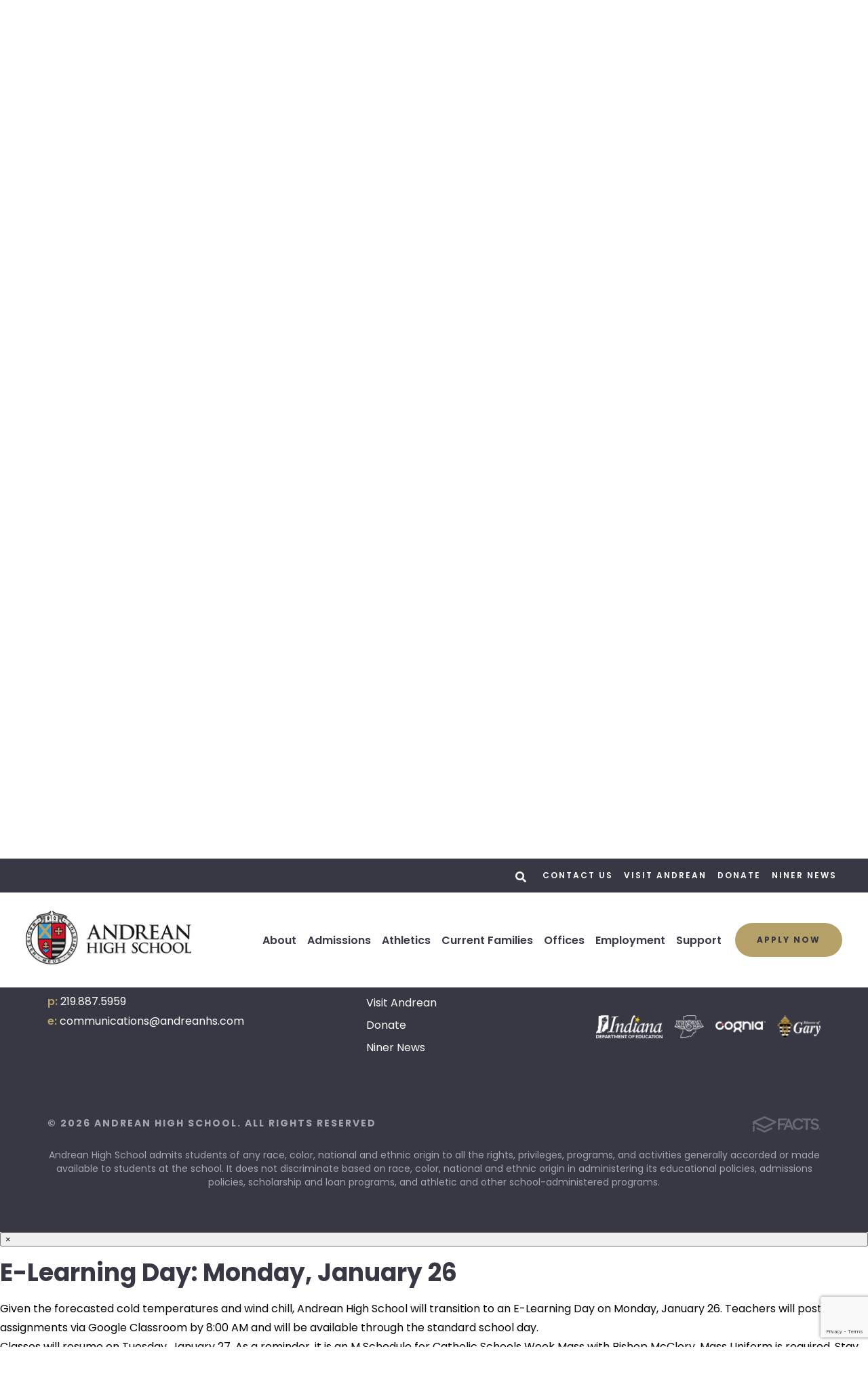

--- FILE ---
content_type: text/html;charset=UTF-8
request_url: https://www.andreanhs.org/pro/responsive/staff_profile_email.cfm?staffid=343&detailid=454381&memberid=2941
body_size: 56521
content:
<!DOCTYPE html>
<html lang="en">
<head>
<meta charset="utf-8">
<meta name="viewport" content="width=device-width,user-scalable=no,initial-scale=1.0,minimum-scale=1.0,maximum-scale=1.0">

    <meta name="robots" content="index,follow" />

<link href="https://www.andreanhs.org/pro/responsive/css/global.css?v=20241007065900" rel="stylesheet" type="text/css" />  



<link href="https://www.andreanhs.org/css.css?v=8" rel="stylesheet" type="text/css" />


	<link href="https://www.andreanhs.org/implementation_colors.css?v=8" rel="stylesheet" type="text/css"  />


<link href="https://www.andreanhs.org/css_menu.css?v=8" rel="stylesheet" type="text/css" />




<link rel="stylesheet" href="//maxcdn.bootstrapcdn.com/font-awesome/4.3.0/css/font-awesome.min.css">
<link rel="stylesheet" href="https://www.andreanhs.org/pro/responsive/css/dis-font/styles.css?v=8" />



<script type="text/javascript" src="//ajax.googleapis.com/ajax/libs/jquery/3.6.3/jquery.min.js" integrity="sha384-Ft/vb48LwsAEtgltj7o+6vtS2esTU9PCpDqcXs4OCVQFZu5BqprHtUCZ4kjK+bpE" crossorigin="anonymous"></script>



	<script src='https://www.google.com/recaptcha/api.js?render=6LfN1S8qAAAAALdtwcN88HYMjJtAqJbG_NdZ4seU'></script>


		<title>Email - James Nohos</title>

		
        <link rel="shortcut icon" href="https://www.andreanhs.org/favicon.ico" />
    <!-- Customer Submitted Code -->
	<!-- Facebook Pixel Code -->
	<script>
	!function(f,b,e,v,n,t,s)
	{if(f.fbq)return;n=f.fbq=function(){n.callMethod?
	n.callMethod.apply(n,arguments):n.queue.push(arguments)};
	if(!f._fbq)f._fbq=n;n.push=n;n.loaded=!0;n.version='2.0';
	n.queue=[];t=b.createElement(e);t.async=!0;
	t.src=v;s=b.getElementsByTagName(e)[0];
	s.parentNode.insertBefore(t,s)}(window, document,'script',
	'https://connect.facebook.net/en_US/fbevents.js');
	fbq('init', '2954115018144711');
	fbq('track', 'PageView');
	</script>
	<noscript><img height="1" width="1" style="display:none"
	src="https://www.facebook.com/tr?id=2954115018144711&ev=PageView&noscript=1"
	/></noscript>
	<!-- End Facebook Pixel Code -->
<!-- End Customer submitted Code --> 
</head>




<body id="bodydiv" class="standalone_page">

<script>
	
	 $( document ).ready(function() {
		 $('.middle_column ').prepend("<a id='content-start'></a>")
	 });
</script>
<div id="skip-nav"><a href="#content-start">Skip Navigation</a></div>

<header>
	
	<section class="header_top">
		<div class="header_wrapper">
			
			
			
				<article class="search_container">
					<a href="javascript:void(0)" class="search_button"><span class="open_search"><svg width="16px" height="17px" viewbox="0 0 16 17" version="1.1" xmlns:xlink="http://www.w3.org/1999/xlink" xmlns="http://www.w3.org/2000/svg">
  <g id="search" fill="#FFC64D">
    <path d="M15.7813 14.9219C15.9271 15.0677 16 15.2448 16 15.4531Q16 15.7656 15.7813 15.9844L14.9063 16.8594Q14.6875 17.0781 14.375 17.0781Q14.0625 17.0781 13.8438 16.8594L10.7188 13.7344Q10.5 13.5156 10.5 13.2031L10.5 12.7031Q8.75 14.0781 6.5 14.0781Q4.71875 14.0781 3.23438 13.2031Q1.75 12.3281 0.875 10.8438C0.291667 9.85417 0 8.76563 0 7.57813C0 6.39063 0.291667 5.30208 0.875 4.3125Q1.75 2.82812 3.23438 1.95313Q4.71875 1.07812 6.5 1.07813Q8.28125 1.07813 9.76563 1.95313Q11.25 2.82813 12.125 4.3125Q13 5.79688 13 7.57813Q13 9.82813 11.625 11.5781L12.125 11.5781Q12.4375 11.5781 12.6563 11.7969L15.7813 14.9219ZM6.5 11.5781Q7.59375 11.5781 8.51563 11.0469Q9.4375 10.5156 9.96875 9.59375Q10.5 8.67188 10.5 7.57813Q10.5 6.48438 9.96875 5.5625Q9.4375 4.64062 8.51563 4.10938Q7.59375 3.57813 6.5 3.57813Q5.40625 3.57813 4.48438 4.10938Q3.5625 4.64062 3.03125 5.5625Q2.5 6.48438 2.5 7.57813Q2.5 8.67188 3.03125 9.59375Q3.5625 10.5156 4.48438 11.0469Q5.40625 11.5781 6.5 11.5781Z" />
  </g>
</svg></span><span class="close_search"><?xml version="1.0" encoding="utf-8"?>
<svg width="18px" height="25px" viewbox="0 0 18 25" version="1.1" xmlns:xlink="http://www.w3.org/1999/xlink" xmlns="http://www.w3.org/2000/svg">
  <g id="" fill="#FFC64D">
    <path d="M15.1406 22.0391C14.9219 22.2578 14.6563 22.3672 14.3438 22.3672C14.0312 22.3672 13.7656 22.2578 13.5469 22.0391L9 17.4922L4.45313 22.0391C4.23438 22.2578 3.96875 22.3672 3.65625 22.3672C3.34375 22.3672 3.07813 22.2578 2.85938 22.0391L0.328125 19.5078C0.109375 19.2891 0 19.0234 0 18.7109C0 18.3984 0.109375 18.1328 0.328125 17.9141L4.875 13.3672L0.328125 8.82031C0.109375 8.60156 0 8.33594 0 8.02344C0 7.71094 0.109375 7.44531 0.328125 7.22656L2.85938 4.69531Q3.1875 4.36719 3.65625 4.36719Q4.125 4.36719 4.45313 4.69531L9 9.24219L13.5469 4.69531Q13.875 4.36719 14.3438 4.36719Q14.8125 4.36719 15.1406 4.69531L17.6719 7.22656Q18 7.55469 18 8.02344Q18 8.49219 17.6719 8.82031L13.125 13.3672L17.6719 17.9141Q18 18.2422 18 18.7109Q18 19.1797 17.6719 19.5078L15.1406 22.0391Z" />
  </g>
</svg></span></a>
					
					
						<div class="search_form_container">
							<form id="cse-search-box" action="https://www.andreanhs.org/search.cfm">
								<fieldset>
								<legend>Search this site</legend>
									<input id="cof" name="cof" type="hidden" value="FORID:11" />
									<input type="hidden" name="ie" value="UTF-8" />
									<input type="hidden" name="sa" id="sa">
									<input type="search" name="q" id="q" class="field" placeholder="Search..." autocomplete="off">
								</fieldset>
							</form>
							<button type="submit" form="cse-search-box">Search<svg width="16px" height="17px" viewbox="0 0 16 17" version="1.1" xmlns:xlink="http://www.w3.org/1999/xlink" xmlns="http://www.w3.org/2000/svg">
  <g id="search" fill="#FFC64D">
    <path d="M15.7813 14.9219C15.9271 15.0677 16 15.2448 16 15.4531Q16 15.7656 15.7813 15.9844L14.9063 16.8594Q14.6875 17.0781 14.375 17.0781Q14.0625 17.0781 13.8438 16.8594L10.7188 13.7344Q10.5 13.5156 10.5 13.2031L10.5 12.7031Q8.75 14.0781 6.5 14.0781Q4.71875 14.0781 3.23438 13.2031Q1.75 12.3281 0.875 10.8438C0.291667 9.85417 0 8.76563 0 7.57813C0 6.39063 0.291667 5.30208 0.875 4.3125Q1.75 2.82812 3.23438 1.95313Q4.71875 1.07812 6.5 1.07813Q8.28125 1.07813 9.76563 1.95313Q11.25 2.82813 12.125 4.3125Q13 5.79688 13 7.57813Q13 9.82813 11.625 11.5781L12.125 11.5781Q12.4375 11.5781 12.6563 11.7969L15.7813 14.9219ZM6.5 11.5781Q7.59375 11.5781 8.51563 11.0469Q9.4375 10.5156 9.96875 9.59375Q10.5 8.67188 10.5 7.57813Q10.5 6.48438 9.96875 5.5625Q9.4375 4.64062 8.51563 4.10938Q7.59375 3.57813 6.5 3.57813Q5.40625 3.57813 4.48438 4.10938Q3.5625 4.64062 3.03125 5.5625Q2.5 6.48438 2.5 7.57813Q2.5 8.67188 3.03125 9.59375Q3.5625 10.5156 4.48438 11.0469Q5.40625 11.5781 6.5 11.5781Z" />
  </g>
</svg></button>
						</div>
					
					
				</article> 
			
				<article class="header_utility_nav">
					<ul>
						
							<li><a href="/academics/andrean-directory.cfm">Contact Us</a></li>
						
							<li><a href="/admissions/visit.cfm">Visit Andrean</a></li>
						
							<li><a href="/support/donatenow.cfm">Donate</a></li>
						
							<li><a href="https://www.andreanhs.org/current-families/niner-news.cfm">Niner News</a></li>
						
					</ul>
				</article> 
			
			
		</div> 
	</section> 
	
	<section class="header_bottom">
		<div class="header_wrapper">
		
			<article class="logo">
				
					<a href="https://www.andreanhs.org"><img src="https://www.andreanhs.org/custom/images/logo.png" alt="Andrean High School Header Logo">Andrean High School</a>
				
			</article>
			
			<article class="header_right flex">
				
				
				
				

	<a class="togglemenu" href="javascript:void(0)"><?xml version="1.0" encoding="utf-8"?>
<svg width="26px" height="31px" viewbox="0 0 26 31" version="1.1" xmlns:xlink="http://www.w3.org/1999/xlink" xmlns="http://www.w3.org/2000/svg">
  <g id="" fill="#FFC64D">
    <path d="M0.9375 9.31836Q0.527343 9.31836 0.263672 9.05469Q0 8.79102 0 8.38086L0 6.03711Q0 5.62695 0.263672 5.36328Q0.527344 5.09961 0.9375 5.09961L25.3125 5.09961Q25.7227 5.09961 25.9863 5.36328Q26.25 5.62695 26.25 6.03711L26.25 8.38086Q26.25 8.79102 25.9863 9.05469Q25.7227 9.31836 25.3125 9.31836L0.9375 9.31836ZM0.9375 18.6934Q0.527343 18.6934 0.263672 18.4297Q0 18.166 0 17.7559L0 15.4121Q0 15.002 0.263672 14.7383Q0.527344 14.4746 0.9375 14.4746L25.3125 14.4746Q25.7227 14.4746 25.9863 14.7383Q26.25 15.002 26.25 15.4121L26.25 17.7559Q26.25 18.166 25.9863 18.4297Q25.7227 18.6934 25.3125 18.6934L0.9375 18.6934ZM0.9375 28.0684Q0.527343 28.0684 0.263672 27.8047C0.0878906 27.6289 0 27.4043 0 27.1309L0 24.7871Q0 24.377 0.263672 24.1133Q0.527344 23.8496 0.9375 23.8496L25.3125 23.8496Q25.7227 23.8496 25.9863 24.1133Q26.25 24.377 26.25 24.7871L26.25 27.1309C26.25 27.4043 26.1621 27.6289 25.9863 27.8047Q25.7227 28.0684 25.3125 28.0684L0.9375 28.0684Z" />
  </g>
</svg></a>

    <nav id="mainnav">
		<div class="mobile_top_row">
			<div class="mobile_search">
				<form id="cse-search-box2" action="https://www.andreanhs.org/search.cfm">
					<fieldset>
					<legend>Search this site</legend>
						<input id="cof" name="cof" type="hidden" value="FORID:11" />
						<input type="hidden" name="ie" value="UTF-8" />
						<input type="hidden" name="sa" id="sa">
						<input type="search" name="q" id="q" class="field" placeholder="Search..." autocomplete="off">
					</fieldset>
				</form>
			</div> 
			<a class="togglemenu close_menu_mobile" href="javascript:void(0)"><?xml version="1.0" encoding="utf-8"?>
<svg width="18px" height="25px" viewbox="0 0 18 25" version="1.1" xmlns:xlink="http://www.w3.org/1999/xlink" xmlns="http://www.w3.org/2000/svg">
  <g id="" fill="#FFC64D">
    <path d="M15.1406 22.0391C14.9219 22.2578 14.6563 22.3672 14.3438 22.3672C14.0312 22.3672 13.7656 22.2578 13.5469 22.0391L9 17.4922L4.45313 22.0391C4.23438 22.2578 3.96875 22.3672 3.65625 22.3672C3.34375 22.3672 3.07813 22.2578 2.85938 22.0391L0.328125 19.5078C0.109375 19.2891 0 19.0234 0 18.7109C0 18.3984 0.109375 18.1328 0.328125 17.9141L4.875 13.3672L0.328125 8.82031C0.109375 8.60156 0 8.33594 0 8.02344C0 7.71094 0.109375 7.44531 0.328125 7.22656L2.85938 4.69531Q3.1875 4.36719 3.65625 4.36719Q4.125 4.36719 4.45313 4.69531L9 9.24219L13.5469 4.69531Q13.875 4.36719 14.3438 4.36719Q14.8125 4.36719 15.1406 4.69531L17.6719 7.22656Q18 7.55469 18 8.02344Q18 8.49219 17.6719 8.82031L13.125 13.3672L17.6719 17.9141Q18 18.2422 18 18.7109Q18 19.1797 17.6719 19.5078L15.1406 22.0391Z" />
  </g>
</svg></a>
		</div>
		<ul id="topnav" class="nav">
			
				
				<li class="nav-item nav-item2  first active drop1 drop1_haschildren">
					<a href="/about/"  class="m2 link">About</a>
					<div class="subnav_toggle"><span class="subnav_open"><svg width="16px" height="20px" viewbox="0 0 16 20" version="1.1" xmlns:xlink="http://www.w3.org/1999/xlink" xmlns="http://www.w3.org/2000/svg"> <g id="plus-icon" fill="#405E9A"><path d="M15.75 11.9863Q15.75 12.3379 15.5039 12.584Q15.2578 12.8301 14.9063 12.8301L10.0547 12.8301L10.0547 17.6816Q10.0547 18.0332 9.80859 18.2793Q9.5625 18.5254 9.21094 18.5254L6.53906 18.5254Q6.1875 18.5254 5.94141 18.2793Q5.69531 18.0332 5.69531 17.6816L5.69531 12.8301L0.84375 12.8301C0.609375 12.8301 0.410156 12.748 0.246094 12.584C0.0820311 12.4199 0 12.2207 0 11.9863L0 9.31445C0 9.08008 0.0820311 8.88086 0.246094 8.7168C0.410156 8.55273 0.609375 8.4707 0.84375 8.4707L5.69531 8.4707L5.69531 3.61914Q5.69531 3.26758 5.94141 3.02148Q6.1875 2.77539 6.53906 2.77539L9.21094 2.77539Q9.5625 2.77539 9.80859 3.02148Q10.0547 3.26758 10.0547 3.61914L10.0547 8.4707L14.9063 8.4707Q15.2578 8.4707 15.5039 8.7168Q15.75 8.96289 15.75 9.31445L15.75 11.9863Z" /></g></svg></span><span class="subnav_close"><svg width="16px" height="20px" viewbox="0 0 16 20" version="1.1" xmlns:xlink="http://www.w3.org/1999/xlink" xmlns="http://www.w3.org/2000/svg"> <g id="minus-icon" fill="#405E9A"><path d="M14.9063 12.8301L0.84375 12.8301C0.609375 12.8301 0.410156 12.748 0.246094 12.584C0.0820311 12.4199 0 12.2207 0 11.9863L0 9.31445C0 9.08008 0.0820311 8.88086 0.246094 8.7168C0.410156 8.55273 0.609375 8.4707 0.84375 8.4707L14.9063 8.4707Q15.2578 8.4707 15.5039 8.7168Q15.75 8.96289 15.75 9.31445L15.75 11.9863Q15.75 12.3379 15.5039 12.584Q15.2578 12.8301 14.9063 12.8301Z" /></g></svg></span></div> 
						<div class="drop_level2_wrapper">
							
<ul>
<li class="sn_first"><a href="https://www.andreanhs.org/about/" class="ln ln_first drop1_haschildren">About Andrean</a>    <div class="drop_level2_wrapper_mobile"><ul>
      <li><a href="https://www.dcgary.org/" target="_blank" class="drop2 drop2_first drop2_last">Diocese of Gary</a>
      </li>
    </ul></div>
  </li>

<li class="sn_last"><a href="https://www.andreanhs.org/about/andrean-directory.cfm" class="ln ln_last">Andrean Directory</a>  </li>

</ul>

						</div>
					
				</li>
				
				
				<li class="nav-item nav-item3 drop1 drop1_haschildren">
					<a href="/admissions/"  class="m3 link">Admissions</a>
					<div class="subnav_toggle"><span class="subnav_open"><svg width="16px" height="20px" viewbox="0 0 16 20" version="1.1" xmlns:xlink="http://www.w3.org/1999/xlink" xmlns="http://www.w3.org/2000/svg"> <g id="plus-icon" fill="#405E9A"><path d="M15.75 11.9863Q15.75 12.3379 15.5039 12.584Q15.2578 12.8301 14.9063 12.8301L10.0547 12.8301L10.0547 17.6816Q10.0547 18.0332 9.80859 18.2793Q9.5625 18.5254 9.21094 18.5254L6.53906 18.5254Q6.1875 18.5254 5.94141 18.2793Q5.69531 18.0332 5.69531 17.6816L5.69531 12.8301L0.84375 12.8301C0.609375 12.8301 0.410156 12.748 0.246094 12.584C0.0820311 12.4199 0 12.2207 0 11.9863L0 9.31445C0 9.08008 0.0820311 8.88086 0.246094 8.7168C0.410156 8.55273 0.609375 8.4707 0.84375 8.4707L5.69531 8.4707L5.69531 3.61914Q5.69531 3.26758 5.94141 3.02148Q6.1875 2.77539 6.53906 2.77539L9.21094 2.77539Q9.5625 2.77539 9.80859 3.02148Q10.0547 3.26758 10.0547 3.61914L10.0547 8.4707L14.9063 8.4707Q15.2578 8.4707 15.5039 8.7168Q15.75 8.96289 15.75 9.31445L15.75 11.9863Z" /></g></svg></span><span class="subnav_close"><svg width="16px" height="20px" viewbox="0 0 16 20" version="1.1" xmlns:xlink="http://www.w3.org/1999/xlink" xmlns="http://www.w3.org/2000/svg"> <g id="minus-icon" fill="#405E9A"><path d="M14.9063 12.8301L0.84375 12.8301C0.609375 12.8301 0.410156 12.748 0.246094 12.584C0.0820311 12.4199 0 12.2207 0 11.9863L0 9.31445C0 9.08008 0.0820311 8.88086 0.246094 8.7168C0.410156 8.55273 0.609375 8.4707 0.84375 8.4707L14.9063 8.4707Q15.2578 8.4707 15.5039 8.7168Q15.75 8.96289 15.75 9.31445L15.75 11.9863Q15.75 12.3379 15.5039 12.584Q15.2578 12.8301 14.9063 12.8301Z" /></g></svg></span></div> 
						<div class="drop_level2_wrapper">
							
<ul>
<li class="sn_first"><a href="https://www.andreanhs.org/admissions/" class="ln ln_first">Admissions</a>  </li>

<li><a href="https://www.andreanhs.org/admissions/studentstories.cfm" class="ln">Student Stories</a>  </li>

<li><a href="https://www.andreanhs.org/admissions/visit.cfm" class="ln">Visit Andrean</a>  </li>

<li><a href="https://www.andreanhs.org/admissions/apply-to-andrean.cfm" class="ln">New to Andrean / Apply Here</a>  </li>

<li class="sn_last"><a href="https://www.andreanhs.org/admissions/accepted.cfm" class="ln ln_last">HOORAY! Accepted to AHS</a>  </li>

</ul>

						</div>
					
				</li>
				
				
				<li class="nav-item nav-item5 drop1 drop1_haschildren">
					<a href="/athletics/"  target='_blank' class="m5 link">Athletics</a>
					<div class="subnav_toggle"><span class="subnav_open"><svg width="16px" height="20px" viewbox="0 0 16 20" version="1.1" xmlns:xlink="http://www.w3.org/1999/xlink" xmlns="http://www.w3.org/2000/svg"> <g id="plus-icon" fill="#405E9A"><path d="M15.75 11.9863Q15.75 12.3379 15.5039 12.584Q15.2578 12.8301 14.9063 12.8301L10.0547 12.8301L10.0547 17.6816Q10.0547 18.0332 9.80859 18.2793Q9.5625 18.5254 9.21094 18.5254L6.53906 18.5254Q6.1875 18.5254 5.94141 18.2793Q5.69531 18.0332 5.69531 17.6816L5.69531 12.8301L0.84375 12.8301C0.609375 12.8301 0.410156 12.748 0.246094 12.584C0.0820311 12.4199 0 12.2207 0 11.9863L0 9.31445C0 9.08008 0.0820311 8.88086 0.246094 8.7168C0.410156 8.55273 0.609375 8.4707 0.84375 8.4707L5.69531 8.4707L5.69531 3.61914Q5.69531 3.26758 5.94141 3.02148Q6.1875 2.77539 6.53906 2.77539L9.21094 2.77539Q9.5625 2.77539 9.80859 3.02148Q10.0547 3.26758 10.0547 3.61914L10.0547 8.4707L14.9063 8.4707Q15.2578 8.4707 15.5039 8.7168Q15.75 8.96289 15.75 9.31445L15.75 11.9863Z" /></g></svg></span><span class="subnav_close"><svg width="16px" height="20px" viewbox="0 0 16 20" version="1.1" xmlns:xlink="http://www.w3.org/1999/xlink" xmlns="http://www.w3.org/2000/svg"> <g id="minus-icon" fill="#405E9A"><path d="M14.9063 12.8301L0.84375 12.8301C0.609375 12.8301 0.410156 12.748 0.246094 12.584C0.0820311 12.4199 0 12.2207 0 11.9863L0 9.31445C0 9.08008 0.0820311 8.88086 0.246094 8.7168C0.410156 8.55273 0.609375 8.4707 0.84375 8.4707L14.9063 8.4707Q15.2578 8.4707 15.5039 8.7168Q15.75 8.96289 15.75 9.31445L15.75 11.9863Q15.75 12.3379 15.5039 12.584Q15.2578 12.8301 14.9063 12.8301Z" /></g></svg></span></div> 
						<div class="drop_level2_wrapper">
							
<ul>
<li class="sn_first"><a href="https://www.andreanhs.org/athletics/" class="ln ln_first">Athletics</a>  </li>

<li class="sn_last"><a href="https://andreanathletics.com/" target="_blank" class="ln ln_last">Athletic Department Website</a>  </li>

</ul>

						</div>
					
				</li>
				
				
				<li class="nav-item nav-item10 drop1 drop1_haschildren">
					<a href="/current-families/"  class="m10 link">Current Families</a>
					<div class="subnav_toggle"><span class="subnav_open"><svg width="16px" height="20px" viewbox="0 0 16 20" version="1.1" xmlns:xlink="http://www.w3.org/1999/xlink" xmlns="http://www.w3.org/2000/svg"> <g id="plus-icon" fill="#405E9A"><path d="M15.75 11.9863Q15.75 12.3379 15.5039 12.584Q15.2578 12.8301 14.9063 12.8301L10.0547 12.8301L10.0547 17.6816Q10.0547 18.0332 9.80859 18.2793Q9.5625 18.5254 9.21094 18.5254L6.53906 18.5254Q6.1875 18.5254 5.94141 18.2793Q5.69531 18.0332 5.69531 17.6816L5.69531 12.8301L0.84375 12.8301C0.609375 12.8301 0.410156 12.748 0.246094 12.584C0.0820311 12.4199 0 12.2207 0 11.9863L0 9.31445C0 9.08008 0.0820311 8.88086 0.246094 8.7168C0.410156 8.55273 0.609375 8.4707 0.84375 8.4707L5.69531 8.4707L5.69531 3.61914Q5.69531 3.26758 5.94141 3.02148Q6.1875 2.77539 6.53906 2.77539L9.21094 2.77539Q9.5625 2.77539 9.80859 3.02148Q10.0547 3.26758 10.0547 3.61914L10.0547 8.4707L14.9063 8.4707Q15.2578 8.4707 15.5039 8.7168Q15.75 8.96289 15.75 9.31445L15.75 11.9863Z" /></g></svg></span><span class="subnav_close"><svg width="16px" height="20px" viewbox="0 0 16 20" version="1.1" xmlns:xlink="http://www.w3.org/1999/xlink" xmlns="http://www.w3.org/2000/svg"> <g id="minus-icon" fill="#405E9A"><path d="M14.9063 12.8301L0.84375 12.8301C0.609375 12.8301 0.410156 12.748 0.246094 12.584C0.0820311 12.4199 0 12.2207 0 11.9863L0 9.31445C0 9.08008 0.0820311 8.88086 0.246094 8.7168C0.410156 8.55273 0.609375 8.4707 0.84375 8.4707L14.9063 8.4707Q15.2578 8.4707 15.5039 8.7168Q15.75 8.96289 15.75 9.31445L15.75 11.9863Q15.75 12.3379 15.5039 12.584Q15.2578 12.8301 14.9063 12.8301Z" /></g></svg></span></div> 
						<div class="drop_level2_wrapper">
							
<ul>
<li class="sn_first"><a href="https://www.andreanhs.org/current-families/" class="ln ln_first">Life at AHS</a>  </li>

<li><a href="https://www.andreanhs.org/current-families/niner-news.cfm" class="ln">Niner News</a>  </li>

<li><a href="https://www.andreanhs.org/current-families/school-calendar.cfm" class="ln">Calendar/Updates</a>  </li>

<li><a href="https://www.andreanhs.org/current-families/parents.cfm" class="ln">Family Info</a>  </li>

<li><a href="https://www.andreanhs.org/current-families/food-services.cfm" class="ln">Food Services</a>  </li>

<li><a href="https://logins2.renweb.com/logins/ParentsWeb-Login.aspx" target="_blank" class="ln">FACTS Login</a>  </li>

<li><a href="https://www.andreanhs.org/current-families/tuition.cfm" class="ln drop1_haschildren">Tuition</a>    <div class="drop_level2_wrapper_mobile"><ul>
      <li><a href="https://www.andreanhs.org/current-families/financial-assistance.cfm" class="drop2 drop2_first drop2_last">Financial Assistance</a>
      </li>
    </ul></div>
  </li>

<li><a href="https://www.andreanhs.org/current-families/academics.cfm" class="ln">Academics</a>  </li>

<li><a href="https://www.andreanhs.org/current-families/andreanclubs.cfm" class="ln">Andrean Clubs & Organizations</a>  </li>

<li><a href="https://www.andreanhs.org/current-families/faith-and-service.cfm" class="ln">Faith and Service</a>  </li>

<li class="sn_last"><a href="https://lansingsportshop.chipply.com/andreanfallsports/store.aspx?action=viewall" target="_blank" class="ln ln_last">Andrean Spirit Wear</a>  </li>

</ul>

						</div>
					
				</li>
				
				
				<li class="nav-item nav-item4 drop1 drop1_haschildren">
					<a href="https://www.andreanhs.org/offices/andrean-administration.cfm"  class="m4 link">Offices</a>
					<div class="subnav_toggle"><span class="subnav_open"><svg width="16px" height="20px" viewbox="0 0 16 20" version="1.1" xmlns:xlink="http://www.w3.org/1999/xlink" xmlns="http://www.w3.org/2000/svg"> <g id="plus-icon" fill="#405E9A"><path d="M15.75 11.9863Q15.75 12.3379 15.5039 12.584Q15.2578 12.8301 14.9063 12.8301L10.0547 12.8301L10.0547 17.6816Q10.0547 18.0332 9.80859 18.2793Q9.5625 18.5254 9.21094 18.5254L6.53906 18.5254Q6.1875 18.5254 5.94141 18.2793Q5.69531 18.0332 5.69531 17.6816L5.69531 12.8301L0.84375 12.8301C0.609375 12.8301 0.410156 12.748 0.246094 12.584C0.0820311 12.4199 0 12.2207 0 11.9863L0 9.31445C0 9.08008 0.0820311 8.88086 0.246094 8.7168C0.410156 8.55273 0.609375 8.4707 0.84375 8.4707L5.69531 8.4707L5.69531 3.61914Q5.69531 3.26758 5.94141 3.02148Q6.1875 2.77539 6.53906 2.77539L9.21094 2.77539Q9.5625 2.77539 9.80859 3.02148Q10.0547 3.26758 10.0547 3.61914L10.0547 8.4707L14.9063 8.4707Q15.2578 8.4707 15.5039 8.7168Q15.75 8.96289 15.75 9.31445L15.75 11.9863Z" /></g></svg></span><span class="subnav_close"><svg width="16px" height="20px" viewbox="0 0 16 20" version="1.1" xmlns:xlink="http://www.w3.org/1999/xlink" xmlns="http://www.w3.org/2000/svg"> <g id="minus-icon" fill="#405E9A"><path d="M14.9063 12.8301L0.84375 12.8301C0.609375 12.8301 0.410156 12.748 0.246094 12.584C0.0820311 12.4199 0 12.2207 0 11.9863L0 9.31445C0 9.08008 0.0820311 8.88086 0.246094 8.7168C0.410156 8.55273 0.609375 8.4707 0.84375 8.4707L14.9063 8.4707Q15.2578 8.4707 15.5039 8.7168Q15.75 8.96289 15.75 9.31445L15.75 11.9863Q15.75 12.3379 15.5039 12.584Q15.2578 12.8301 14.9063 12.8301Z" /></g></svg></span></div> 
						<div class="drop_level2_wrapper">
							
<ul>
<li class="sn_first"><a href="https://www.andreanhs.org/offices/andrean-administration.cfm" class="ln ln_first">Andrean Administration</a>  </li>

<li><a href="https://www.andreanhs.org/offices/mainoffice.cfm" class="ln">Main Office</a>  </li>

<li><a href="https://www.andreanhs.org/offices/attendance.cfm" class="ln">Attendance Office</a>  </li>

<li><a href="https://www.andreanhs.org/offices/guidance-department.cfm" class="ln drop1_haschildren">Guidance Department</a>    <div class="drop_level2_wrapper_mobile"><ul>
      <li><a href="https://www.andreanhs.org/offices/resources.cfm" class="drop2 drop2_first">Student Resources</a>
      </li>
      <li><a href="https://www.andreanhs.org/offices/internships.cfm" class="drop2 drop2_last">Internships</a>
      </li>
    </ul></div>
  </li>

<li><a href="https://www.andreanhs.org/offices/development-office.cfm" class="ln">Development Office</a>  </li>

<li><a href="https://www.andreanhs.org/offices/business-office.cfm" class="ln drop1_haschildren">Business Office</a>    <div class="drop_level2_wrapper_mobile"><ul>
      <li><a href="https://www.andreanhs.org/offices/make-a-tuition-payment.cfm" class="drop2 drop2_first drop2_last">Make a Tuition Payment</a>
      </li>
    </ul></div>
  </li>

<li><a href="https://www.andreanhs.org/offices/nurses-office.cfm" class="ln drop1_haschildren">Nurse's Office</a>    <div class="drop_level2_wrapper_mobile"><ul>
      <li><a href="https://www.andreanhs.org/offices/facts-sheets-faqs.cfm" class="drop2 drop2_first drop2_last">Physicals / Immunizations</a>
      </li>
    </ul></div>
  </li>

<li><a href="https://www.andreanhs.org/offices/technology-office.cfm" class="ln drop1_haschildren">Technology Office</a>    <div class="drop_level2_wrapper_mobile"><ul>
      <li><a href="https://www.andreanhs.org/offices/chromebookinformation.cfm" class="drop2 drop2_first drop2_last">Chromebook Information</a>
      </li>
    </ul></div>
  </li>

<li class="sn_last"><a href="https://www.andreanhs.org/offices/facilities.cfm" class="ln ln_last">Facilities Department</a>  </li>

</ul>

						</div>
					
				</li>
				
				
				<li class="nav-item nav-item6 drop1 drop1_haschildren">
					<a href="/employment/"  class="m6 link">Employment</a>
					<div class="subnav_toggle"><span class="subnav_open"><svg width="16px" height="20px" viewbox="0 0 16 20" version="1.1" xmlns:xlink="http://www.w3.org/1999/xlink" xmlns="http://www.w3.org/2000/svg"> <g id="plus-icon" fill="#405E9A"><path d="M15.75 11.9863Q15.75 12.3379 15.5039 12.584Q15.2578 12.8301 14.9063 12.8301L10.0547 12.8301L10.0547 17.6816Q10.0547 18.0332 9.80859 18.2793Q9.5625 18.5254 9.21094 18.5254L6.53906 18.5254Q6.1875 18.5254 5.94141 18.2793Q5.69531 18.0332 5.69531 17.6816L5.69531 12.8301L0.84375 12.8301C0.609375 12.8301 0.410156 12.748 0.246094 12.584C0.0820311 12.4199 0 12.2207 0 11.9863L0 9.31445C0 9.08008 0.0820311 8.88086 0.246094 8.7168C0.410156 8.55273 0.609375 8.4707 0.84375 8.4707L5.69531 8.4707L5.69531 3.61914Q5.69531 3.26758 5.94141 3.02148Q6.1875 2.77539 6.53906 2.77539L9.21094 2.77539Q9.5625 2.77539 9.80859 3.02148Q10.0547 3.26758 10.0547 3.61914L10.0547 8.4707L14.9063 8.4707Q15.2578 8.4707 15.5039 8.7168Q15.75 8.96289 15.75 9.31445L15.75 11.9863Z" /></g></svg></span><span class="subnav_close"><svg width="16px" height="20px" viewbox="0 0 16 20" version="1.1" xmlns:xlink="http://www.w3.org/1999/xlink" xmlns="http://www.w3.org/2000/svg"> <g id="minus-icon" fill="#405E9A"><path d="M14.9063 12.8301L0.84375 12.8301C0.609375 12.8301 0.410156 12.748 0.246094 12.584C0.0820311 12.4199 0 12.2207 0 11.9863L0 9.31445C0 9.08008 0.0820311 8.88086 0.246094 8.7168C0.410156 8.55273 0.609375 8.4707 0.84375 8.4707L14.9063 8.4707Q15.2578 8.4707 15.5039 8.7168Q15.75 8.96289 15.75 9.31445L15.75 11.9863Q15.75 12.3379 15.5039 12.584Q15.2578 12.8301 14.9063 12.8301Z" /></g></svg></span></div> 
						<div class="drop_level2_wrapper">
							
<ul>
<li class="sn_first sn_last"><a href="https://www.andreanhs.org/employment/" class="ln ln_first ln_last">Employment</a>  </li>

</ul>

						</div>
					
				</li>
				
				
				<li class="nav-item nav-item7  lastdrop1 drop1_haschildren">
					<a href="/support/"  class="m7 link">Support</a>
					<div class="subnav_toggle"><span class="subnav_open"><svg width="16px" height="20px" viewbox="0 0 16 20" version="1.1" xmlns:xlink="http://www.w3.org/1999/xlink" xmlns="http://www.w3.org/2000/svg"> <g id="plus-icon" fill="#405E9A"><path d="M15.75 11.9863Q15.75 12.3379 15.5039 12.584Q15.2578 12.8301 14.9063 12.8301L10.0547 12.8301L10.0547 17.6816Q10.0547 18.0332 9.80859 18.2793Q9.5625 18.5254 9.21094 18.5254L6.53906 18.5254Q6.1875 18.5254 5.94141 18.2793Q5.69531 18.0332 5.69531 17.6816L5.69531 12.8301L0.84375 12.8301C0.609375 12.8301 0.410156 12.748 0.246094 12.584C0.0820311 12.4199 0 12.2207 0 11.9863L0 9.31445C0 9.08008 0.0820311 8.88086 0.246094 8.7168C0.410156 8.55273 0.609375 8.4707 0.84375 8.4707L5.69531 8.4707L5.69531 3.61914Q5.69531 3.26758 5.94141 3.02148Q6.1875 2.77539 6.53906 2.77539L9.21094 2.77539Q9.5625 2.77539 9.80859 3.02148Q10.0547 3.26758 10.0547 3.61914L10.0547 8.4707L14.9063 8.4707Q15.2578 8.4707 15.5039 8.7168Q15.75 8.96289 15.75 9.31445L15.75 11.9863Z" /></g></svg></span><span class="subnav_close"><svg width="16px" height="20px" viewbox="0 0 16 20" version="1.1" xmlns:xlink="http://www.w3.org/1999/xlink" xmlns="http://www.w3.org/2000/svg"> <g id="minus-icon" fill="#405E9A"><path d="M14.9063 12.8301L0.84375 12.8301C0.609375 12.8301 0.410156 12.748 0.246094 12.584C0.0820311 12.4199 0 12.2207 0 11.9863L0 9.31445C0 9.08008 0.0820311 8.88086 0.246094 8.7168C0.410156 8.55273 0.609375 8.4707 0.84375 8.4707L14.9063 8.4707Q15.2578 8.4707 15.5039 8.7168Q15.75 8.96289 15.75 9.31445L15.75 11.9863Q15.75 12.3379 15.5039 12.584Q15.2578 12.8301 14.9063 12.8301Z" /></g></svg></span></div> 
						<div class="drop_level2_wrapper">
							
<ul>
<li class="sn_first"><a href="https://www.andreanhs.org/support/" class="ln ln_first">Support</a>  </li>

<li><a href="https://www.andreanhs.org/support/donatenow.cfm" class="ln drop1_haschildren">Donate to AHS</a>    <div class="drop_level2_wrapper_mobile"><ul>
      <li><a href="https://scholarshipsforeducationchoice.com/andrean-hs/" target="_blank" class="drop2 drop2_first">SGO Giving</a>
      </li>
      <li><a href="https://andreanhs.planmylegacy.org/" target="_blank" class="drop2">Andrean Endowment</a>
      </li>
      <li><a href="https://www.andreanhs.org/support/supporttheatre.cfm" class="drop2 drop2_last">Patron of the Theatre</a>
      </li>
    </ul></div>
  </li>

<li><a href="https://www.andreanhs.org/support/waystogive.cfm" class="ln">Ways to Give</a>  </li>

<li><a href="https://www.andreanhs.org/support/hof2026.cfm" class="ln">2026 Hall of Fame Induction Event</a>  </li>

<li><a href="https://www.andreanhs.org/support/athletics-post-season-fund.cfm" class="ln">Athletics Post Season Fund</a>  </li>

<li class="sn_last"><a href="https://www.andreanhs.org/support/alumni.cfm" class="ln ln_last">Alumni</a>  </li>

</ul>

						</div>
					
				</li>
				
		</ul>

		
		
			<ul class="mobile_utility">
				
					<li><a href="/academics/andrean-directory.cfm">Contact Us</a></li>
				
					<li><a href="/admissions/visit.cfm">Visit Andrean</a></li>
				
					<li><a href="/support/donatenow.cfm">Donate</a></li>
				
					<li><a href="https://www.andreanhs.org/current-families/niner-news.cfm">Niner News</a></li>
				
			</ul>
		
		
	</nav>

						<a class="header_button" href="/admissions/apply-to-andrean.cfm" target="_blank">Apply Now</a>
					
				
			</article> 
			
		</div>
	</section>
	
</header>


<main class="inside_page">
	
	
		
		
		<section class="banner">
		
			<div class="wrapper">
				
				
				
					<article class="page_meta">
						
							<h5 class="page_category">About</h5>
						
							<h1 class="page_title">Andrean Directory</h1>
						
					</article>
				
			
			</div>
			
		</section>
		
		
		
		<section id="main_container" class="full">
		<div class="wrapper">

	
	

<div class="middle_column">

			<div id="staffemail">
				
					<h2>Email - James Nohos</h2>
		        
                        <p>Andrean Directory</p>
                    

					<form name="frm" id="frm_email" class="responsive-form label-above recap_form" action="?memberid=2941&detailid=454381&staffid=343#staffemail" method="post">
						
						<input type="hidden" name="referrer" value="https://www.andreanhs.org/about/andrean-directory.cfm">
                        
						<script type="text/javascript">
							$(document).ready(function() {
								$('.recap_form').on('submit', function(e) {
									e.preventDefault();
									do_recaptcha_profile_email(document.frm);
								});
							});
						</script>
						
<input type="hidden" name="g-recaptcha-response-profile_email" id="g-recaptcha-response-profile_email" />
<script type="text/javascript">
	function do_recaptcha_profile_email(form){
		grecaptcha.execute('6LfN1S8qAAAAALdtwcN88HYMjJtAqJbG_NdZ4seU', {action: 'profile_email'}).then(function(token) {
			document.getElementById('g-recaptcha-response-profile_email').value = token;
			form.submit();
		});
	}
</script>

						<div class="button-row">
							<input type="submit" value="Retrieve Email Address" id="submit_button" name="submit_button" class="submit color-button" />
							<input type="button" class="color-button" onclick="location.href='https://www.andreanhs.org/about/andrean-directory.cfm'" value="Go Back" />
						</div>	
					</form>
				
		        

			</div>
		</div>

</div> 
</section> 
</main>


<footer class="has_cta">

	
		
			<article class="footer_cta">				
				<div class="footer_cta_content">
					
					
						<div class="footer_cta_text">
							
									<h2>We Strive for Academic Excellence! </h2>
								
									<p class="large">We have a dedicated team to ensure our students receive the education they need to better prepare them for their future.</p>
								
						</div>
					
						<div class="footer_cta_buttons_container">
							
								<div class="cta_button_container">
									<a class="button" href="https://www.andreanhs.org/current-families/academics.cfm">
										<div class="button_content">
											<span class="button_text">Learn More</span>
											<span class="button_spacer"></span>
											<span class="button_arrow"><svg width="12px" height="20px" viewbox="0 0 12 20" version="1.1" xmlns:xlink="http://www.w3.org/1999/xlink" xmlns="http://www.w3.org/2000/svg"> <g id="button_arrow" fill="#325DA4"><path d="M5.22266 5.33789Q5.00391 5.5293 5.01758 5.80273Q5.03125 6.07617 5.22266 6.26758L8.50391 9.41211L0.65625 9.41211C0.473958 9.41211 0.319011 9.47591 0.191406 9.60352C0.0638019 9.73112 0 9.88607 0 10.0684L0 10.9434C0 11.1257 0.0638019 11.2806 0.191406 11.4082C0.319011 11.5358 0.473958 11.5996 0.65625 11.5996L8.50391 11.5996L5.22266 14.7441Q5.03125 14.9355 5.01758 15.209C5.00846 15.3913 5.07682 15.5462 5.22266 15.6738L5.82422 16.2754Q6.01563 16.4668 6.28906 16.4668Q6.5625 16.4668 6.75391 16.2754L12.0586 10.9707Q12.25 10.7793 12.25 10.5059Q12.25 10.2324 12.0586 10.041L6.75391 4.73633Q6.5625 4.54492 6.28906 4.54492Q6.01563 4.54492 5.82422 4.73633L5.22266 5.33789Z" /></g></svg></span>
										</div>
									</a>
								</div>
							
								<div class="cta_button_container">
									<a class="button" href="/admissions/studentstories.cfm">
										<div class="button_content">
											<span class="button_text">Student Stories</span>
											<span class="button_spacer"></span>
											<span class="button_arrow"><svg width="12px" height="20px" viewbox="0 0 12 20" version="1.1" xmlns:xlink="http://www.w3.org/1999/xlink" xmlns="http://www.w3.org/2000/svg"> <g id="button_arrow" fill="#325DA4"><path d="M5.22266 5.33789Q5.00391 5.5293 5.01758 5.80273Q5.03125 6.07617 5.22266 6.26758L8.50391 9.41211L0.65625 9.41211C0.473958 9.41211 0.319011 9.47591 0.191406 9.60352C0.0638019 9.73112 0 9.88607 0 10.0684L0 10.9434C0 11.1257 0.0638019 11.2806 0.191406 11.4082C0.319011 11.5358 0.473958 11.5996 0.65625 11.5996L8.50391 11.5996L5.22266 14.7441Q5.03125 14.9355 5.01758 15.209C5.00846 15.3913 5.07682 15.5462 5.22266 15.6738L5.82422 16.2754Q6.01563 16.4668 6.28906 16.4668Q6.5625 16.4668 6.75391 16.2754L12.0586 10.9707Q12.25 10.7793 12.25 10.5059Q12.25 10.2324 12.0586 10.041L6.75391 4.73633Q6.5625 4.54492 6.28906 4.54492Q6.01563 4.54492 5.82422 4.73633L5.22266 5.33789Z" /></g></svg></span>
										</div>
									</a>
								</div>
							
						</div>
					
				</div> 
			</article>
		
	
	
	<section class="footer_top">
		<div class="wrapper">
			
			<div class="footer_left">
			
				<div class="footer_col">
					
						<div class="footer_logo">
							<a href="https://www.andreanhs.org" title="Andrean High School"><img src="https://www.andreanhs.org/custom/images/footer_logo.png" alt="Footer Logo for Andrean High School"></a>
						</div>
						
						
						
							<address>
								<span class="address_line">5959 Broadway</span> 
									<span class="address_line">
										Merrillville , Indiana 46410
									</span>
								
							</address>
											
							<article class="phone">
								
									<span class="contact_label">p:&nbsp;</span><a href="tel:219.887.5959">219.887.5959</a>
								
							</article>
											
							<article class="email">
								
									<span class="contact_label">e:&nbsp;</span><a href="mail:communications@andreanhs.com">communications@andreanhs.com</a>
								
							</article>
						
				</div> <!-- end footer_col -->
				
				
					<div class="footer_col">
						<h5 class="footer_col_title">Quick Links</h5>
						<ul class="footer_util">
							
								<li><a href="/academics/andrean-directory.cfm">Contact Us</a></li>
							
								<li><a href="/admissions/visit.cfm">Visit Andrean</a></li>
							
								<li><a href="/support/donatenow.cfm">Donate</a></li>
							
								<li><a href="https://www.andreanhs.org/current-families/niner-news.cfm">Niner News</a></li>
							
						</ul>
					</div>
				
			
			</div>
			
			
			
			
				
				<div class="footer_right">
					<div class="footer_col">
						
							<h5 class="footer_col_title">Get connected</h5>
							<div class="footer_social_icons">
								<a href="https://www.facebook.com/andreanhighschool" target="_blank">Facebook<svg xmlns="http://www.w3.org/2000/svg" viewBox="0 0 320 512"><path d="M279.14 288l14.22-92.66h-88.91v-60.13c0-25.35 12.42-50.06 52.24-50.06h40.42V6.26S260.43 0 225.36 0c-73.22 0-121.08 44.38-121.08 124.72v70.62H22.89V288h81.39v224h100.17V288z"/></svg></a> <a href="https://twitter.com/AndreanHigh?s=20" target="_blank">Twitter<svg xmlns="http://www.w3.org/2000/svg" viewBox="0 0 512 512"><path d="M459.37 151.716c.325 4.548.325 9.097.325 13.645 0 138.72-105.583 298.558-298.558 298.558-59.452 0-114.68-17.219-161.137-47.106 8.447.974 16.568 1.299 25.34 1.299 49.055 0 94.213-16.568 130.274-44.832-46.132-.975-84.792-31.188-98.112-72.772 6.498.974 12.995 1.624 19.818 1.624 9.421 0 18.843-1.3 27.614-3.573-48.081-9.747-84.143-51.98-84.143-102.985v-1.299c13.969 7.797 30.214 12.67 47.431 13.319-28.264-18.843-46.781-51.005-46.781-87.391 0-19.492 5.197-37.36 14.294-52.954 51.655 63.675 129.3 105.258 216.365 109.807-1.624-7.797-2.599-15.918-2.599-24.04 0-57.828 46.782-104.934 104.934-104.934 30.213 0 57.502 12.67 76.67 33.137 23.715-4.548 46.456-13.32 66.599-25.34-7.798 24.366-24.366 44.833-46.132 57.827 21.117-2.273 41.584-8.122 60.426-16.243-14.292 20.791-32.161 39.308-52.628 54.253z"/></svg></a> <a href="https://www.instagram.com/andreanhighschool/" target="_blank">Instagram<svg width="32px" height="32px" viewBox="0 0 32 32" version="1.1" xmlns="http://www.w3.org/2000/svg" xmlns:xlink="http://www.w3.org/1999/xlink" xml:space="preserve" xmlns:serif="http://www.serif.com/" style="fill-rule:evenodd;clip-rule:evenodd;stroke-linejoin:round;stroke-miterlimit:2;"><g transform="matrix(0.0713887,0,0,0.0713887,0.00535416,-2.26838)"><path d="M224.1,141C160.5,141 109.2,192.3 109.2,255.9C109.2,319.5 160.5,370.8 224.1,370.8C287.7,370.8 339,319.5 339,255.9C339,192.3 287.7,141 224.1,141ZM224.1,330.6C183,330.6 149.4,297.1 149.4,255.9C149.4,214.7 182.9,181.2 224.1,181.2C265.3,181.2 298.8,214.7 298.8,255.9C298.8,297.1 265.2,330.6 224.1,330.6ZM370.5,136.3C370.5,151.2 358.5,163.1 343.7,163.1C328.8,163.1 316.9,151.1 316.9,136.3C316.9,121.5 328.9,109.5 343.7,109.5C358.5,109.5 370.5,121.5 370.5,136.3ZM446.6,163.5C444.9,127.6 436.7,95.8 410.4,69.6C384.2,43.4 352.4,35.2 316.5,33.4C279.5,31.3 168.6,31.3 131.6,33.4C95.8,35.1 64,43.3 37.7,69.5C11.4,95.7 3.3,127.5 1.5,163.4C-0.6,200.4 -0.6,311.3 1.5,348.3C3.2,384.2 11.4,416 37.7,442.2C64,468.4 95.7,476.6 131.6,478.4C168.6,480.5 279.5,480.5 316.5,478.4C352.4,476.7 384.2,468.5 410.4,442.2C436.6,416 444.8,384.2 446.6,348.3C448.7,311.3 448.7,200.5 446.6,163.5ZM398.8,388C391,407.6 375.9,422.7 356.2,430.6C326.7,442.3 256.7,439.6 224.1,439.6C191.5,439.6 121.4,442.2 92,430.6C72.4,422.8 57.3,407.7 49.4,388C37.7,358.5 40.4,288.5 40.4,255.9C40.4,223.3 37.8,153.2 49.4,123.8C57.2,104.2 72.3,89.1 92,81.2C121.5,69.5 191.5,72.2 224.1,72.2C256.7,72.2 326.8,69.6 356.2,81.2C375.8,89 390.9,104.1 398.8,123.8C410.5,153.3 407.8,223.3 407.8,255.9C407.8,288.5 410.5,358.6 398.8,388Z" style="fill-rule:nonzero;"/></g></svg></a> <a href="https://www.youtube.com/channel/UCq-dta3TsQkLEIVzVomtqeA" target="_blank">Youtube<svg xmlns="http://www.w3.org/2000/svg" viewBox="0 0 576 512"><path d="M549.655 124.083c-6.281-23.65-24.787-42.276-48.284-48.597C458.781 64 288 64 288 64S117.22 64 74.629 75.486c-23.497 6.322-42.003 24.947-48.284 48.597-11.412 42.867-11.412 132.305-11.412 132.305s0 89.438 11.412 132.305c6.281 23.65 24.787 41.5 48.284 47.821C117.22 448 288 448 288 448s170.78 0 213.371-11.486c23.497-6.321 42.003-24.171 48.284-47.821 11.412-42.867 11.412-132.305 11.412-132.305s0-89.438-11.412-132.305zm-317.51 213.508V175.185l142.739 81.205-142.739 81.201z"/></svg></a> <a href="https://ahs-in.client.renweb.com/pwr/" target="_blank">FACTS<?xml version="1.0" standalone="no"?><!-- Generator: Gravit.io --><svg xmlns="http://www.w3.org/2000/svg" xmlns:xlink="http://www.w3.org/1999/xlink" style="isolation:isolate" viewBox="0 0 95 70" width="95" height="70"><defs><clipPath id="_clipPath_34ZgpktlVLwkkhXtST6X5GEZMxFBnOr8"><rect width="95" height="70"/></clipPath></defs><g clip-path="url(#_clipPath_34ZgpktlVLwkkhXtST6X5GEZMxFBnOr8)"><g><path d=" M 47.496 41.567 L 12.865 24.312 L 47.496 9.11 L 82.126 24.312 L 47.496 41.567 Z  M 93.393 23.857 C 93.389 23.813 93.387 23.768 93.381 23.724 C 93.376 23.679 93.366 23.635 93.36 23.59 C 93.354 23.55 93.348 23.51 93.34 23.469 C 93.335 23.44 93.332 23.411 93.326 23.382 C 93.32 23.352 93.31 23.324 93.302 23.295 C 93.294 23.268 93.286 23.241 93.278 23.214 C 93.268 23.177 93.259 23.14 93.247 23.103 C 93.235 23.066 93.218 23.03 93.205 22.993 C 93.185 22.936 93.164 22.879 93.141 22.823 C 93.129 22.796 93.122 22.768 93.11 22.74 C 93.097 22.712 93.081 22.685 93.068 22.657 C 93.062 22.646 93.06 22.634 93.054 22.622 C 93.048 22.61 93.039 22.6 93.033 22.588 C 93.018 22.56 93.006 22.532 92.99 22.504 C 92.974 22.475 92.955 22.449 92.937 22.421 C 92.9 22.357 92.861 22.295 92.82 22.234 C 92.804 22.21 92.79 22.184 92.774 22.161 C 92.756 22.136 92.736 22.113 92.718 22.089 C 92.698 22.063 92.679 22.037 92.659 22.013 C 92.643 21.994 92.63 21.973 92.614 21.954 C 92.596 21.934 92.576 21.916 92.558 21.896 C 92.506 21.837 92.451 21.781 92.394 21.725 C 92.376 21.708 92.361 21.688 92.343 21.671 C 92.323 21.653 92.302 21.636 92.282 21.618 C 92.25 21.589 92.217 21.561 92.185 21.534 C 92.17 21.522 92.155 21.508 92.14 21.496 C 92.123 21.482 92.103 21.471 92.086 21.457 C 92.017 21.405 91.946 21.355 91.872 21.307 C 91.857 21.298 91.843 21.286 91.828 21.277 C 91.811 21.266 91.792 21.257 91.774 21.246 C 91.724 21.216 91.673 21.187 91.622 21.16 C 91.608 21.153 91.596 21.145 91.582 21.138 C 91.567 21.13 91.55 21.124 91.535 21.117 C 91.486 21.093 91.446 21.06 91.397 21.039 L 48.842 2.358 C 48.835 2.355 48.828 2.354 48.82 2.351 C 48.814 2.348 48.808 2.343 48.801 2.34 C 48.794 2.337 48.786 2.336 48.779 2.333 C 48.677 2.291 48.572 2.264 48.466 2.232 C 48.434 2.223 48.401 2.209 48.368 2.2 C 48.335 2.191 48.302 2.182 48.27 2.172 C 48.239 2.165 48.208 2.152 48.177 2.146 C 48.169 2.144 48.162 2.141 48.154 2.139 C 48.146 2.138 48.138 2.138 48.13 2.137 C 48.064 2.124 47.996 2.123 47.929 2.114 C 47.883 2.11 47.838 2.102 47.792 2.099 C 47.746 2.094 47.7 2.092 47.654 2.087 C 47.609 2.085 47.564 2.076 47.519 2.075 C 47.511 2.075 47.503 2.074 47.495 2.074 C 47.487 2.074 47.479 2.075 47.471 2.075 C 47.431 2.076 47.392 2.084 47.352 2.085 C 47.307 2.09 47.261 2.093 47.215 2.097 C 47.17 2.101 47.124 2.109 47.079 2.112 C 47.006 2.121 46.932 2.123 46.859 2.137 C 46.851 2.138 46.844 2.138 46.836 2.14 C 46.828 2.141 46.821 2.145 46.813 2.146 C 46.784 2.152 46.757 2.163 46.728 2.17 C 46.696 2.18 46.662 2.19 46.629 2.198 C 46.596 2.207 46.562 2.221 46.529 2.231 C 46.423 2.263 46.316 2.29 46.213 2.333 C 46.206 2.336 46.199 2.337 46.192 2.34 C 46.185 2.343 46.179 2.347 46.172 2.35 C 46.164 2.353 46.156 2.354 46.149 2.358 L 3.708 20.989 C 3.583 21.039 3.468 21.105 3.351 21.169 C 3.317 21.187 3.283 21.204 3.25 21.224 C 3.176 21.268 3.1 21.308 3.03 21.358 C 2.967 21.401 2.914 21.454 2.855 21.501 C 2.8 21.544 2.747 21.587 2.695 21.634 C 2.647 21.677 2.597 21.717 2.552 21.764 C 2.492 21.825 2.44 21.892 2.385 21.958 C 2.334 22.018 2.286 22.079 2.239 22.142 C 2.212 22.18 2.182 22.213 2.157 22.252 C 2.102 22.333 2.057 22.419 2.01 22.505 C 1.988 22.546 1.957 22.58 1.936 22.622 C 1.917 22.661 1.909 22.701 1.892 22.74 C 1.882 22.763 1.868 22.783 1.858 22.807 C 1.817 22.904 1.786 23.003 1.754 23.103 C 1.724 23.196 1.696 23.288 1.675 23.382 C 1.65 23.495 1.633 23.608 1.62 23.724 C 1.607 23.828 1.596 23.932 1.593 24.036 C 1.591 24.122 1.593 24.208 1.597 24.294 L 1.597 33.119 C 1.597 34.975 3.102 36.481 4.959 36.481 C 6.816 36.481 8.321 34.975 8.321 33.119 L 8.321 29.56 L 8.321 29.559 L 46.001 48.335 C 46.009 48.34 46.018 48.34 46.026 48.344 C 46.026 48.344 46.026 48.345 46.026 48.345 C 46.027 48.345 46.027 48.345 46.028 48.346 C 46.243 48.449 46.466 48.531 46.698 48.587 C 46.699 48.587 46.699 48.587 46.7 48.587 C 46.7 48.587 46.701 48.587 46.701 48.587 C 46.736 48.596 46.77 48.601 46.805 48.609 C 46.805 48.609 46.806 48.609 46.807 48.609 C 46.808 48.609 46.808 48.609 46.809 48.609 C 47.034 48.657 47.262 48.688 47.494 48.688 C 47.494 48.688 47.494 48.688 47.495 48.688 C 47.495 48.688 47.495 48.688 47.496 48.688 C 47.496 48.688 47.496 48.688 47.496 48.688 C 47.497 48.688 47.497 48.688 47.497 48.688 C 47.729 48.688 47.957 48.657 48.182 48.609 C 48.183 48.609 48.183 48.609 48.184 48.609 C 48.185 48.609 48.186 48.609 48.187 48.609 C 48.221 48.601 48.255 48.596 48.29 48.587 C 48.29 48.587 48.291 48.587 48.291 48.587 C 48.292 48.587 48.292 48.587 48.293 48.587 C 48.524 48.531 48.748 48.449 48.963 48.346 C 48.964 48.345 48.964 48.345 48.965 48.345 C 48.965 48.345 48.965 48.344 48.965 48.344 C 48.973 48.34 48.982 48.34 48.991 48.335 L 91.545 27.13 C 91.58 27.113 91.608 27.088 91.643 27.069 C 91.656 27.062 91.672 27.056 91.686 27.048 C 91.709 27.035 91.729 27.02 91.753 27.006 C 91.817 26.968 91.881 26.929 91.943 26.886 C 91.964 26.871 91.989 26.859 92.01 26.843 C 92.03 26.83 92.049 26.815 92.068 26.801 C 92.095 26.78 92.123 26.76 92.15 26.739 C 92.166 26.727 92.182 26.716 92.198 26.703 C 92.211 26.693 92.222 26.679 92.235 26.668 C 92.26 26.647 92.281 26.623 92.305 26.601 C 92.386 26.527 92.468 26.456 92.541 26.375 C 92.555 26.359 92.569 26.342 92.582 26.326 C 92.594 26.313 92.604 26.3 92.615 26.287 C 92.637 26.26 92.659 26.235 92.68 26.209 C 92.747 26.125 92.806 26.035 92.864 25.946 C 92.872 25.934 92.881 25.923 92.889 25.91 C 92.903 25.889 92.92 25.869 92.933 25.848 C 92.945 25.828 92.955 25.806 92.966 25.786 C 92.971 25.779 92.973 25.771 92.978 25.764 C 92.999 25.724 93.021 25.683 93.042 25.642 C 93.062 25.603 93.078 25.561 93.096 25.521 C 93.104 25.503 93.116 25.487 93.124 25.469 C 93.129 25.456 93.131 25.443 93.137 25.431 C 93.148 25.402 93.163 25.374 93.175 25.344 C 93.186 25.316 93.192 25.287 93.203 25.258 C 93.222 25.205 93.238 25.152 93.254 25.099 C 93.266 25.061 93.281 25.023 93.291 24.985 C 93.302 24.948 93.308 24.909 93.318 24.871 C 93.325 24.841 93.332 24.812 93.338 24.782 C 93.345 24.752 93.354 24.723 93.359 24.693 C 93.364 24.663 93.365 24.634 93.369 24.604 C 93.374 24.567 93.377 24.531 93.381 24.494 C 93.385 24.449 93.393 24.405 93.397 24.36 C 93.399 24.315 93.399 24.27 93.401 24.226 C 93.402 24.191 93.405 24.158 93.405 24.124 C 93.405 24.095 93.408 24.066 93.407 24.036 C 93.407 24.006 93.402 23.977 93.4 23.947 C 93.398 23.917 93.395 23.887 93.393 23.857 Z "/><path d=" M 73.631 48.999 L 48.04 60.83 L 47.992 60.806 L 47.919 60.842 L 21.328 48.98 C 19.634 48.228 17.646 48.985 16.889 50.681 C 16.132 52.376 16.893 54.364 18.589 55.121 L 46.517 67.58 C 46.519 67.58 46.52 67.582 46.523 67.583 C 46.527 67.585 46.53 67.586 46.534 67.588 L 46.57 67.603 C 46.756 67.69 46.95 67.757 47.149 67.809 C 47.165 67.813 47.18 67.821 47.196 67.826 C 47.231 67.834 47.266 67.84 47.3 67.848 C 47.323 67.852 47.345 67.851 47.368 67.855 C 47.533 67.887 47.701 67.906 47.87 67.912 C 47.911 67.914 47.951 67.926 47.992 67.926 C 48.033 67.926 48.074 67.914 48.115 67.912 C 48.286 67.906 48.454 67.886 48.621 67.855 C 48.641 67.851 48.661 67.852 48.681 67.848 C 48.685 67.847 48.69 67.846 48.694 67.845 C 48.698 67.844 48.701 67.843 48.705 67.843 C 48.732 67.837 48.76 67.833 48.787 67.826 C 48.804 67.821 48.821 67.812 48.838 67.807 C 49.044 67.754 49.245 67.683 49.438 67.591 C 49.446 67.588 49.453 67.587 49.461 67.583 C 49.468 67.58 49.474 67.574 49.482 67.571 L 76.452 55.102 C 78.137 54.323 78.872 52.324 78.093 50.639 C 77.314 48.954 75.316 48.22 73.631 48.999 Z "/><path d=" M 4.959 38.182 C 3.102 38.182 1.597 39.688 1.597 41.544 L 1.597 57.709 C 1.597 59.565 3.102 61.071 4.959 61.071 C 6.816 61.071 8.321 59.565 8.321 57.709 L 8.321 41.544 C 8.321 39.688 6.816 38.182 4.959 38.182 Z "/></g></g></svg></a> 
							</div>
						
								<article class="accreditation flex">
									<div class="accred_item">
										
											<img src="https://www.andreanhs.org/custom/images/accred_logo1.png" alt="Accreditation Logo 1">
										
									</div> 
									
										<div class="accred_item">
											
												<img src="https://www.andreanhs.org/custom/images/accred_logo2.png" alt="Accreditation Logo 2">
											
										</div> 
									
										<div class="accred_item">
											
												<img src="https://www.andreanhs.org/custom/images/accred_logo3.png" alt="Accreditation Logo 3">
											
										</div> 
									
										<div class="accred_item">
											
												<img src="https://www.andreanhs.org/custom/images/accred_logo4.png" alt="Accreditation Logo 4">
											
										</div> 
									
								</article>
							
						
						
					</div>
				</div> <!-- end footer_right -->
				
			
			
			
			
		</div><!-- end wrapper -->
	</section> 
	
	<section class="footer_bottom">
		<div class="wrapper">
			<div class="flex">
				
					<p class="copyright">&copy; 2026 Andrean High School. All Rights Reserved</p>
						<a href="https://factsmgt.com/products/education-technology/website-services/" class="credit" target="_blank"><img src="https://www.andreanhs.org/pro/cms-logo.png" alt= "FACTS Website Services" /></a>
				
			</div> 
			
			
			
				<article class="footer_statement_container">
					
						<p class="footer_statement">Andrean High School admits students of any race, color, national and ethnic origin to all the rights, privileges, programs, and activities generally accorded or made available to students at the school. It does not discriminate based on race, color, national and ethnic origin in administering its educational policies, admissions policies, scholarship and loan programs, and athletic and other school-administered programs.</p>
					
				</article>
			
		</div>
	</section>
	

</footer>



    <script type="text/javascript" src="/pro/js/view.js?v=1"></script>



<script src="/custom/js/custom.js?d=20230907"></script>

<script>
	// Inside Nav
	$('#menu li.has_children_1').append('<span class="inside_nav_toggle open"><svg width="16px" height="20px" viewbox="0 0 16 20" version="1.1" xmlns:xlink="http://www.w3.org/1999/xlink" xmlns="http://www.w3.org/2000/svg"> <g id="plus-icon" fill="#B5A167"><path d="M15.75 11.9863Q15.75 12.3379 15.5039 12.584Q15.2578 12.8301 14.9063 12.8301L10.0547 12.8301L10.0547 17.6816Q10.0547 18.0332 9.80859 18.2793Q9.5625 18.5254 9.21094 18.5254L6.53906 18.5254Q6.1875 18.5254 5.94141 18.2793Q5.69531 18.0332 5.69531 17.6816L5.69531 12.8301L0.84375 12.8301C0.609375 12.8301 0.410156 12.748 0.246094 12.584C0.0820311 12.4199 0 12.2207 0 11.9863L0 9.31445C0 9.08008 0.0820311 8.88086 0.246094 8.7168C0.410156 8.55273 0.609375 8.4707 0.84375 8.4707L5.69531 8.4707L5.69531 3.61914Q5.69531 3.26758 5.94141 3.02148Q6.1875 2.77539 6.53906 2.77539L9.21094 2.77539Q9.5625 2.77539 9.80859 3.02148Q10.0547 3.26758 10.0547 3.61914L10.0547 8.4707L14.9063 8.4707Q15.2578 8.4707 15.5039 8.7168Q15.75 8.96289 15.75 9.31445L15.75 11.9863Z" /></g></svg></span><span class="inside_nav_toggle close"><svg width="16px" height="20px" viewbox="0 0 16 20" version="1.1" xmlns:xlink="http://www.w3.org/1999/xlink" xmlns="http://www.w3.org/2000/svg"> <g id="minus-icon" fill="#B5A167"><path d="M14.9063 12.8301L0.84375 12.8301C0.609375 12.8301 0.410156 12.748 0.246094 12.584C0.0820311 12.4199 0 12.2207 0 11.9863L0 9.31445C0 9.08008 0.0820311 8.88086 0.246094 8.7168C0.410156 8.55273 0.609375 8.4707 0.84375 8.4707L14.9063 8.4707Q15.2578 8.4707 15.5039 8.7168Q15.75 8.96289 15.75 9.31445L15.75 11.9863Q15.75 12.3379 15.5039 12.584Q15.2578 12.8301 14.9063 12.8301Z" /></g></svg></span>');
	
	$('.inside_nav_toggle').click(function(){
		$(this).parent().children('ul').slideToggle();
		$(this).parent().toggleClass('open');
	});
	
	// Inside buttons
	$('.detail_padding .button').each(function(){
		$(this).contents().wrap('<div class="button_content"><span class="button_text"></span></div>');
		$(this).children('.button_content').append('<span class="button_spacer"></span>');
		$(this).children('.button_content').append('<span class="button_arrow"><svg width="12px" height="20px" viewbox="0 0 12 20" version="1.1" xmlns:xlink="http://www.w3.org/1999/xlink" xmlns="http://www.w3.org/2000/svg"> <g id="button_arrow" fill="#C60C30"><path d="M5.22266 5.33789Q5.00391 5.5293 5.01758 5.80273Q5.03125 6.07617 5.22266 6.26758L8.50391 9.41211L0.65625 9.41211C0.473958 9.41211 0.319011 9.47591 0.191406 9.60352C0.0638019 9.73112 0 9.88607 0 10.0684L0 10.9434C0 11.1257 0.0638019 11.2806 0.191406 11.4082C0.319011 11.5358 0.473958 11.5996 0.65625 11.5996L8.50391 11.5996L5.22266 14.7441Q5.03125 14.9355 5.01758 15.209C5.00846 15.3913 5.07682 15.5462 5.22266 15.6738L5.82422 16.2754Q6.01563 16.4668 6.28906 16.4668Q6.5625 16.4668 6.75391 16.2754L12.0586 10.9707Q12.25 10.7793 12.25 10.5059Q12.25 10.2324 12.0586 10.041L6.75391 4.73633Q6.5625 4.54492 6.28906 4.54492Q6.01563 4.54492 5.82422 4.73633L5.22266 5.33789Z" /></g></svg></span>');
	});
	
	// Right Sidebar tools
	var insidenav = $('#inside_nav');
	
	if ( $(window).width() < 767 ){
		$(insidenav).appendTo('.right_column');
	}

</script>


			
			<script src="https://www.andreanhs.org/pro/js/sweetalert2/sweetalert2.all.min.js"></script>
			
			
			<link rel="stylesheet" type="text/css" href="https://www.andreanhs.org/pro/js/sweetalert2/sweetalert2.min.css">
			
			<link rel="stylesheet" type="text/css" href="https://www.andreanhs.org/pro/css/sweetalert_custom.css?v=1">
			
		<script>
			
			function popAlert() {
				
				document.getElementById('pop_alert').style.display = "none";
				/*use the swal function to load the sweetalert*/
				Swal.fire({
					title: "E-Learning Day: Monday, January 26",  //uses a header tag in popup box, required parameter but leave blank
					html: "<p>Given the forecasted cold temperatures and wind chill, Andrean High School will transition to an E-Learning Day on Monday, January 26. Teachers will post assignments via Google Classroom by 8:00 AM and will be available through the standard school day.</p><p>Classes will resume on Tuesday, January 27. As a reminder, it is an M Schedule for Catholic Schools Week Mass with Bishop McClory. Mass Uniform is required. Stay warm and be safe 59ers!</p>",  //this is the html from the editor, EncodeForJavascript()?					
					showCloseButton: true,
					confirmButtonColor: "#5E6061",  //this is the button of the ok button
					confirmButtonText: "Close",
					// showConfirmButton: false,
					// allowOutsideClick: true,
					allowEscapeKey: true,
					customClass: 'sitewide-alert'
				}).then((result => {  //this function executes after the ok button is pressed
					if(result.isConfirmed) {
						//if ok button pressed show the alert button
						document.getElementById('pop_alert').style.display = "block";					
					}
				}));
				// add close button and bind close event, if button does not exist
				if($('button.close', '.sweet-alert').length === 0) {
					$('.sweet-alert')
						.prepend($('<button/>', {
							type: 'button',
							class: 'close',
							'aria-label': 'Close'
						}).append($('<span/>', {'aria-hidden': 'true'}).html('&times;')))
						.find($('button.close'))
						.click(function() { sweetAlert.close() })
					;
				}
			}
		</script>
		<div id="pop_alert" onclick="popAlert()">E-Learning Day: </div>	

		<script>
			
			
				popAlert();
				
			
		</script>
	
</body>

</html> 

--- FILE ---
content_type: text/html; charset=utf-8
request_url: https://www.google.com/recaptcha/api2/anchor?ar=1&k=6LfN1S8qAAAAALdtwcN88HYMjJtAqJbG_NdZ4seU&co=aHR0cHM6Ly93d3cuYW5kcmVhbmhzLm9yZzo0NDM.&hl=en&v=PoyoqOPhxBO7pBk68S4YbpHZ&size=invisible&anchor-ms=20000&execute-ms=30000&cb=ttxga8gwmq7d
body_size: 48497
content:
<!DOCTYPE HTML><html dir="ltr" lang="en"><head><meta http-equiv="Content-Type" content="text/html; charset=UTF-8">
<meta http-equiv="X-UA-Compatible" content="IE=edge">
<title>reCAPTCHA</title>
<style type="text/css">
/* cyrillic-ext */
@font-face {
  font-family: 'Roboto';
  font-style: normal;
  font-weight: 400;
  font-stretch: 100%;
  src: url(//fonts.gstatic.com/s/roboto/v48/KFO7CnqEu92Fr1ME7kSn66aGLdTylUAMa3GUBHMdazTgWw.woff2) format('woff2');
  unicode-range: U+0460-052F, U+1C80-1C8A, U+20B4, U+2DE0-2DFF, U+A640-A69F, U+FE2E-FE2F;
}
/* cyrillic */
@font-face {
  font-family: 'Roboto';
  font-style: normal;
  font-weight: 400;
  font-stretch: 100%;
  src: url(//fonts.gstatic.com/s/roboto/v48/KFO7CnqEu92Fr1ME7kSn66aGLdTylUAMa3iUBHMdazTgWw.woff2) format('woff2');
  unicode-range: U+0301, U+0400-045F, U+0490-0491, U+04B0-04B1, U+2116;
}
/* greek-ext */
@font-face {
  font-family: 'Roboto';
  font-style: normal;
  font-weight: 400;
  font-stretch: 100%;
  src: url(//fonts.gstatic.com/s/roboto/v48/KFO7CnqEu92Fr1ME7kSn66aGLdTylUAMa3CUBHMdazTgWw.woff2) format('woff2');
  unicode-range: U+1F00-1FFF;
}
/* greek */
@font-face {
  font-family: 'Roboto';
  font-style: normal;
  font-weight: 400;
  font-stretch: 100%;
  src: url(//fonts.gstatic.com/s/roboto/v48/KFO7CnqEu92Fr1ME7kSn66aGLdTylUAMa3-UBHMdazTgWw.woff2) format('woff2');
  unicode-range: U+0370-0377, U+037A-037F, U+0384-038A, U+038C, U+038E-03A1, U+03A3-03FF;
}
/* math */
@font-face {
  font-family: 'Roboto';
  font-style: normal;
  font-weight: 400;
  font-stretch: 100%;
  src: url(//fonts.gstatic.com/s/roboto/v48/KFO7CnqEu92Fr1ME7kSn66aGLdTylUAMawCUBHMdazTgWw.woff2) format('woff2');
  unicode-range: U+0302-0303, U+0305, U+0307-0308, U+0310, U+0312, U+0315, U+031A, U+0326-0327, U+032C, U+032F-0330, U+0332-0333, U+0338, U+033A, U+0346, U+034D, U+0391-03A1, U+03A3-03A9, U+03B1-03C9, U+03D1, U+03D5-03D6, U+03F0-03F1, U+03F4-03F5, U+2016-2017, U+2034-2038, U+203C, U+2040, U+2043, U+2047, U+2050, U+2057, U+205F, U+2070-2071, U+2074-208E, U+2090-209C, U+20D0-20DC, U+20E1, U+20E5-20EF, U+2100-2112, U+2114-2115, U+2117-2121, U+2123-214F, U+2190, U+2192, U+2194-21AE, U+21B0-21E5, U+21F1-21F2, U+21F4-2211, U+2213-2214, U+2216-22FF, U+2308-230B, U+2310, U+2319, U+231C-2321, U+2336-237A, U+237C, U+2395, U+239B-23B7, U+23D0, U+23DC-23E1, U+2474-2475, U+25AF, U+25B3, U+25B7, U+25BD, U+25C1, U+25CA, U+25CC, U+25FB, U+266D-266F, U+27C0-27FF, U+2900-2AFF, U+2B0E-2B11, U+2B30-2B4C, U+2BFE, U+3030, U+FF5B, U+FF5D, U+1D400-1D7FF, U+1EE00-1EEFF;
}
/* symbols */
@font-face {
  font-family: 'Roboto';
  font-style: normal;
  font-weight: 400;
  font-stretch: 100%;
  src: url(//fonts.gstatic.com/s/roboto/v48/KFO7CnqEu92Fr1ME7kSn66aGLdTylUAMaxKUBHMdazTgWw.woff2) format('woff2');
  unicode-range: U+0001-000C, U+000E-001F, U+007F-009F, U+20DD-20E0, U+20E2-20E4, U+2150-218F, U+2190, U+2192, U+2194-2199, U+21AF, U+21E6-21F0, U+21F3, U+2218-2219, U+2299, U+22C4-22C6, U+2300-243F, U+2440-244A, U+2460-24FF, U+25A0-27BF, U+2800-28FF, U+2921-2922, U+2981, U+29BF, U+29EB, U+2B00-2BFF, U+4DC0-4DFF, U+FFF9-FFFB, U+10140-1018E, U+10190-1019C, U+101A0, U+101D0-101FD, U+102E0-102FB, U+10E60-10E7E, U+1D2C0-1D2D3, U+1D2E0-1D37F, U+1F000-1F0FF, U+1F100-1F1AD, U+1F1E6-1F1FF, U+1F30D-1F30F, U+1F315, U+1F31C, U+1F31E, U+1F320-1F32C, U+1F336, U+1F378, U+1F37D, U+1F382, U+1F393-1F39F, U+1F3A7-1F3A8, U+1F3AC-1F3AF, U+1F3C2, U+1F3C4-1F3C6, U+1F3CA-1F3CE, U+1F3D4-1F3E0, U+1F3ED, U+1F3F1-1F3F3, U+1F3F5-1F3F7, U+1F408, U+1F415, U+1F41F, U+1F426, U+1F43F, U+1F441-1F442, U+1F444, U+1F446-1F449, U+1F44C-1F44E, U+1F453, U+1F46A, U+1F47D, U+1F4A3, U+1F4B0, U+1F4B3, U+1F4B9, U+1F4BB, U+1F4BF, U+1F4C8-1F4CB, U+1F4D6, U+1F4DA, U+1F4DF, U+1F4E3-1F4E6, U+1F4EA-1F4ED, U+1F4F7, U+1F4F9-1F4FB, U+1F4FD-1F4FE, U+1F503, U+1F507-1F50B, U+1F50D, U+1F512-1F513, U+1F53E-1F54A, U+1F54F-1F5FA, U+1F610, U+1F650-1F67F, U+1F687, U+1F68D, U+1F691, U+1F694, U+1F698, U+1F6AD, U+1F6B2, U+1F6B9-1F6BA, U+1F6BC, U+1F6C6-1F6CF, U+1F6D3-1F6D7, U+1F6E0-1F6EA, U+1F6F0-1F6F3, U+1F6F7-1F6FC, U+1F700-1F7FF, U+1F800-1F80B, U+1F810-1F847, U+1F850-1F859, U+1F860-1F887, U+1F890-1F8AD, U+1F8B0-1F8BB, U+1F8C0-1F8C1, U+1F900-1F90B, U+1F93B, U+1F946, U+1F984, U+1F996, U+1F9E9, U+1FA00-1FA6F, U+1FA70-1FA7C, U+1FA80-1FA89, U+1FA8F-1FAC6, U+1FACE-1FADC, U+1FADF-1FAE9, U+1FAF0-1FAF8, U+1FB00-1FBFF;
}
/* vietnamese */
@font-face {
  font-family: 'Roboto';
  font-style: normal;
  font-weight: 400;
  font-stretch: 100%;
  src: url(//fonts.gstatic.com/s/roboto/v48/KFO7CnqEu92Fr1ME7kSn66aGLdTylUAMa3OUBHMdazTgWw.woff2) format('woff2');
  unicode-range: U+0102-0103, U+0110-0111, U+0128-0129, U+0168-0169, U+01A0-01A1, U+01AF-01B0, U+0300-0301, U+0303-0304, U+0308-0309, U+0323, U+0329, U+1EA0-1EF9, U+20AB;
}
/* latin-ext */
@font-face {
  font-family: 'Roboto';
  font-style: normal;
  font-weight: 400;
  font-stretch: 100%;
  src: url(//fonts.gstatic.com/s/roboto/v48/KFO7CnqEu92Fr1ME7kSn66aGLdTylUAMa3KUBHMdazTgWw.woff2) format('woff2');
  unicode-range: U+0100-02BA, U+02BD-02C5, U+02C7-02CC, U+02CE-02D7, U+02DD-02FF, U+0304, U+0308, U+0329, U+1D00-1DBF, U+1E00-1E9F, U+1EF2-1EFF, U+2020, U+20A0-20AB, U+20AD-20C0, U+2113, U+2C60-2C7F, U+A720-A7FF;
}
/* latin */
@font-face {
  font-family: 'Roboto';
  font-style: normal;
  font-weight: 400;
  font-stretch: 100%;
  src: url(//fonts.gstatic.com/s/roboto/v48/KFO7CnqEu92Fr1ME7kSn66aGLdTylUAMa3yUBHMdazQ.woff2) format('woff2');
  unicode-range: U+0000-00FF, U+0131, U+0152-0153, U+02BB-02BC, U+02C6, U+02DA, U+02DC, U+0304, U+0308, U+0329, U+2000-206F, U+20AC, U+2122, U+2191, U+2193, U+2212, U+2215, U+FEFF, U+FFFD;
}
/* cyrillic-ext */
@font-face {
  font-family: 'Roboto';
  font-style: normal;
  font-weight: 500;
  font-stretch: 100%;
  src: url(//fonts.gstatic.com/s/roboto/v48/KFO7CnqEu92Fr1ME7kSn66aGLdTylUAMa3GUBHMdazTgWw.woff2) format('woff2');
  unicode-range: U+0460-052F, U+1C80-1C8A, U+20B4, U+2DE0-2DFF, U+A640-A69F, U+FE2E-FE2F;
}
/* cyrillic */
@font-face {
  font-family: 'Roboto';
  font-style: normal;
  font-weight: 500;
  font-stretch: 100%;
  src: url(//fonts.gstatic.com/s/roboto/v48/KFO7CnqEu92Fr1ME7kSn66aGLdTylUAMa3iUBHMdazTgWw.woff2) format('woff2');
  unicode-range: U+0301, U+0400-045F, U+0490-0491, U+04B0-04B1, U+2116;
}
/* greek-ext */
@font-face {
  font-family: 'Roboto';
  font-style: normal;
  font-weight: 500;
  font-stretch: 100%;
  src: url(//fonts.gstatic.com/s/roboto/v48/KFO7CnqEu92Fr1ME7kSn66aGLdTylUAMa3CUBHMdazTgWw.woff2) format('woff2');
  unicode-range: U+1F00-1FFF;
}
/* greek */
@font-face {
  font-family: 'Roboto';
  font-style: normal;
  font-weight: 500;
  font-stretch: 100%;
  src: url(//fonts.gstatic.com/s/roboto/v48/KFO7CnqEu92Fr1ME7kSn66aGLdTylUAMa3-UBHMdazTgWw.woff2) format('woff2');
  unicode-range: U+0370-0377, U+037A-037F, U+0384-038A, U+038C, U+038E-03A1, U+03A3-03FF;
}
/* math */
@font-face {
  font-family: 'Roboto';
  font-style: normal;
  font-weight: 500;
  font-stretch: 100%;
  src: url(//fonts.gstatic.com/s/roboto/v48/KFO7CnqEu92Fr1ME7kSn66aGLdTylUAMawCUBHMdazTgWw.woff2) format('woff2');
  unicode-range: U+0302-0303, U+0305, U+0307-0308, U+0310, U+0312, U+0315, U+031A, U+0326-0327, U+032C, U+032F-0330, U+0332-0333, U+0338, U+033A, U+0346, U+034D, U+0391-03A1, U+03A3-03A9, U+03B1-03C9, U+03D1, U+03D5-03D6, U+03F0-03F1, U+03F4-03F5, U+2016-2017, U+2034-2038, U+203C, U+2040, U+2043, U+2047, U+2050, U+2057, U+205F, U+2070-2071, U+2074-208E, U+2090-209C, U+20D0-20DC, U+20E1, U+20E5-20EF, U+2100-2112, U+2114-2115, U+2117-2121, U+2123-214F, U+2190, U+2192, U+2194-21AE, U+21B0-21E5, U+21F1-21F2, U+21F4-2211, U+2213-2214, U+2216-22FF, U+2308-230B, U+2310, U+2319, U+231C-2321, U+2336-237A, U+237C, U+2395, U+239B-23B7, U+23D0, U+23DC-23E1, U+2474-2475, U+25AF, U+25B3, U+25B7, U+25BD, U+25C1, U+25CA, U+25CC, U+25FB, U+266D-266F, U+27C0-27FF, U+2900-2AFF, U+2B0E-2B11, U+2B30-2B4C, U+2BFE, U+3030, U+FF5B, U+FF5D, U+1D400-1D7FF, U+1EE00-1EEFF;
}
/* symbols */
@font-face {
  font-family: 'Roboto';
  font-style: normal;
  font-weight: 500;
  font-stretch: 100%;
  src: url(//fonts.gstatic.com/s/roboto/v48/KFO7CnqEu92Fr1ME7kSn66aGLdTylUAMaxKUBHMdazTgWw.woff2) format('woff2');
  unicode-range: U+0001-000C, U+000E-001F, U+007F-009F, U+20DD-20E0, U+20E2-20E4, U+2150-218F, U+2190, U+2192, U+2194-2199, U+21AF, U+21E6-21F0, U+21F3, U+2218-2219, U+2299, U+22C4-22C6, U+2300-243F, U+2440-244A, U+2460-24FF, U+25A0-27BF, U+2800-28FF, U+2921-2922, U+2981, U+29BF, U+29EB, U+2B00-2BFF, U+4DC0-4DFF, U+FFF9-FFFB, U+10140-1018E, U+10190-1019C, U+101A0, U+101D0-101FD, U+102E0-102FB, U+10E60-10E7E, U+1D2C0-1D2D3, U+1D2E0-1D37F, U+1F000-1F0FF, U+1F100-1F1AD, U+1F1E6-1F1FF, U+1F30D-1F30F, U+1F315, U+1F31C, U+1F31E, U+1F320-1F32C, U+1F336, U+1F378, U+1F37D, U+1F382, U+1F393-1F39F, U+1F3A7-1F3A8, U+1F3AC-1F3AF, U+1F3C2, U+1F3C4-1F3C6, U+1F3CA-1F3CE, U+1F3D4-1F3E0, U+1F3ED, U+1F3F1-1F3F3, U+1F3F5-1F3F7, U+1F408, U+1F415, U+1F41F, U+1F426, U+1F43F, U+1F441-1F442, U+1F444, U+1F446-1F449, U+1F44C-1F44E, U+1F453, U+1F46A, U+1F47D, U+1F4A3, U+1F4B0, U+1F4B3, U+1F4B9, U+1F4BB, U+1F4BF, U+1F4C8-1F4CB, U+1F4D6, U+1F4DA, U+1F4DF, U+1F4E3-1F4E6, U+1F4EA-1F4ED, U+1F4F7, U+1F4F9-1F4FB, U+1F4FD-1F4FE, U+1F503, U+1F507-1F50B, U+1F50D, U+1F512-1F513, U+1F53E-1F54A, U+1F54F-1F5FA, U+1F610, U+1F650-1F67F, U+1F687, U+1F68D, U+1F691, U+1F694, U+1F698, U+1F6AD, U+1F6B2, U+1F6B9-1F6BA, U+1F6BC, U+1F6C6-1F6CF, U+1F6D3-1F6D7, U+1F6E0-1F6EA, U+1F6F0-1F6F3, U+1F6F7-1F6FC, U+1F700-1F7FF, U+1F800-1F80B, U+1F810-1F847, U+1F850-1F859, U+1F860-1F887, U+1F890-1F8AD, U+1F8B0-1F8BB, U+1F8C0-1F8C1, U+1F900-1F90B, U+1F93B, U+1F946, U+1F984, U+1F996, U+1F9E9, U+1FA00-1FA6F, U+1FA70-1FA7C, U+1FA80-1FA89, U+1FA8F-1FAC6, U+1FACE-1FADC, U+1FADF-1FAE9, U+1FAF0-1FAF8, U+1FB00-1FBFF;
}
/* vietnamese */
@font-face {
  font-family: 'Roboto';
  font-style: normal;
  font-weight: 500;
  font-stretch: 100%;
  src: url(//fonts.gstatic.com/s/roboto/v48/KFO7CnqEu92Fr1ME7kSn66aGLdTylUAMa3OUBHMdazTgWw.woff2) format('woff2');
  unicode-range: U+0102-0103, U+0110-0111, U+0128-0129, U+0168-0169, U+01A0-01A1, U+01AF-01B0, U+0300-0301, U+0303-0304, U+0308-0309, U+0323, U+0329, U+1EA0-1EF9, U+20AB;
}
/* latin-ext */
@font-face {
  font-family: 'Roboto';
  font-style: normal;
  font-weight: 500;
  font-stretch: 100%;
  src: url(//fonts.gstatic.com/s/roboto/v48/KFO7CnqEu92Fr1ME7kSn66aGLdTylUAMa3KUBHMdazTgWw.woff2) format('woff2');
  unicode-range: U+0100-02BA, U+02BD-02C5, U+02C7-02CC, U+02CE-02D7, U+02DD-02FF, U+0304, U+0308, U+0329, U+1D00-1DBF, U+1E00-1E9F, U+1EF2-1EFF, U+2020, U+20A0-20AB, U+20AD-20C0, U+2113, U+2C60-2C7F, U+A720-A7FF;
}
/* latin */
@font-face {
  font-family: 'Roboto';
  font-style: normal;
  font-weight: 500;
  font-stretch: 100%;
  src: url(//fonts.gstatic.com/s/roboto/v48/KFO7CnqEu92Fr1ME7kSn66aGLdTylUAMa3yUBHMdazQ.woff2) format('woff2');
  unicode-range: U+0000-00FF, U+0131, U+0152-0153, U+02BB-02BC, U+02C6, U+02DA, U+02DC, U+0304, U+0308, U+0329, U+2000-206F, U+20AC, U+2122, U+2191, U+2193, U+2212, U+2215, U+FEFF, U+FFFD;
}
/* cyrillic-ext */
@font-face {
  font-family: 'Roboto';
  font-style: normal;
  font-weight: 900;
  font-stretch: 100%;
  src: url(//fonts.gstatic.com/s/roboto/v48/KFO7CnqEu92Fr1ME7kSn66aGLdTylUAMa3GUBHMdazTgWw.woff2) format('woff2');
  unicode-range: U+0460-052F, U+1C80-1C8A, U+20B4, U+2DE0-2DFF, U+A640-A69F, U+FE2E-FE2F;
}
/* cyrillic */
@font-face {
  font-family: 'Roboto';
  font-style: normal;
  font-weight: 900;
  font-stretch: 100%;
  src: url(//fonts.gstatic.com/s/roboto/v48/KFO7CnqEu92Fr1ME7kSn66aGLdTylUAMa3iUBHMdazTgWw.woff2) format('woff2');
  unicode-range: U+0301, U+0400-045F, U+0490-0491, U+04B0-04B1, U+2116;
}
/* greek-ext */
@font-face {
  font-family: 'Roboto';
  font-style: normal;
  font-weight: 900;
  font-stretch: 100%;
  src: url(//fonts.gstatic.com/s/roboto/v48/KFO7CnqEu92Fr1ME7kSn66aGLdTylUAMa3CUBHMdazTgWw.woff2) format('woff2');
  unicode-range: U+1F00-1FFF;
}
/* greek */
@font-face {
  font-family: 'Roboto';
  font-style: normal;
  font-weight: 900;
  font-stretch: 100%;
  src: url(//fonts.gstatic.com/s/roboto/v48/KFO7CnqEu92Fr1ME7kSn66aGLdTylUAMa3-UBHMdazTgWw.woff2) format('woff2');
  unicode-range: U+0370-0377, U+037A-037F, U+0384-038A, U+038C, U+038E-03A1, U+03A3-03FF;
}
/* math */
@font-face {
  font-family: 'Roboto';
  font-style: normal;
  font-weight: 900;
  font-stretch: 100%;
  src: url(//fonts.gstatic.com/s/roboto/v48/KFO7CnqEu92Fr1ME7kSn66aGLdTylUAMawCUBHMdazTgWw.woff2) format('woff2');
  unicode-range: U+0302-0303, U+0305, U+0307-0308, U+0310, U+0312, U+0315, U+031A, U+0326-0327, U+032C, U+032F-0330, U+0332-0333, U+0338, U+033A, U+0346, U+034D, U+0391-03A1, U+03A3-03A9, U+03B1-03C9, U+03D1, U+03D5-03D6, U+03F0-03F1, U+03F4-03F5, U+2016-2017, U+2034-2038, U+203C, U+2040, U+2043, U+2047, U+2050, U+2057, U+205F, U+2070-2071, U+2074-208E, U+2090-209C, U+20D0-20DC, U+20E1, U+20E5-20EF, U+2100-2112, U+2114-2115, U+2117-2121, U+2123-214F, U+2190, U+2192, U+2194-21AE, U+21B0-21E5, U+21F1-21F2, U+21F4-2211, U+2213-2214, U+2216-22FF, U+2308-230B, U+2310, U+2319, U+231C-2321, U+2336-237A, U+237C, U+2395, U+239B-23B7, U+23D0, U+23DC-23E1, U+2474-2475, U+25AF, U+25B3, U+25B7, U+25BD, U+25C1, U+25CA, U+25CC, U+25FB, U+266D-266F, U+27C0-27FF, U+2900-2AFF, U+2B0E-2B11, U+2B30-2B4C, U+2BFE, U+3030, U+FF5B, U+FF5D, U+1D400-1D7FF, U+1EE00-1EEFF;
}
/* symbols */
@font-face {
  font-family: 'Roboto';
  font-style: normal;
  font-weight: 900;
  font-stretch: 100%;
  src: url(//fonts.gstatic.com/s/roboto/v48/KFO7CnqEu92Fr1ME7kSn66aGLdTylUAMaxKUBHMdazTgWw.woff2) format('woff2');
  unicode-range: U+0001-000C, U+000E-001F, U+007F-009F, U+20DD-20E0, U+20E2-20E4, U+2150-218F, U+2190, U+2192, U+2194-2199, U+21AF, U+21E6-21F0, U+21F3, U+2218-2219, U+2299, U+22C4-22C6, U+2300-243F, U+2440-244A, U+2460-24FF, U+25A0-27BF, U+2800-28FF, U+2921-2922, U+2981, U+29BF, U+29EB, U+2B00-2BFF, U+4DC0-4DFF, U+FFF9-FFFB, U+10140-1018E, U+10190-1019C, U+101A0, U+101D0-101FD, U+102E0-102FB, U+10E60-10E7E, U+1D2C0-1D2D3, U+1D2E0-1D37F, U+1F000-1F0FF, U+1F100-1F1AD, U+1F1E6-1F1FF, U+1F30D-1F30F, U+1F315, U+1F31C, U+1F31E, U+1F320-1F32C, U+1F336, U+1F378, U+1F37D, U+1F382, U+1F393-1F39F, U+1F3A7-1F3A8, U+1F3AC-1F3AF, U+1F3C2, U+1F3C4-1F3C6, U+1F3CA-1F3CE, U+1F3D4-1F3E0, U+1F3ED, U+1F3F1-1F3F3, U+1F3F5-1F3F7, U+1F408, U+1F415, U+1F41F, U+1F426, U+1F43F, U+1F441-1F442, U+1F444, U+1F446-1F449, U+1F44C-1F44E, U+1F453, U+1F46A, U+1F47D, U+1F4A3, U+1F4B0, U+1F4B3, U+1F4B9, U+1F4BB, U+1F4BF, U+1F4C8-1F4CB, U+1F4D6, U+1F4DA, U+1F4DF, U+1F4E3-1F4E6, U+1F4EA-1F4ED, U+1F4F7, U+1F4F9-1F4FB, U+1F4FD-1F4FE, U+1F503, U+1F507-1F50B, U+1F50D, U+1F512-1F513, U+1F53E-1F54A, U+1F54F-1F5FA, U+1F610, U+1F650-1F67F, U+1F687, U+1F68D, U+1F691, U+1F694, U+1F698, U+1F6AD, U+1F6B2, U+1F6B9-1F6BA, U+1F6BC, U+1F6C6-1F6CF, U+1F6D3-1F6D7, U+1F6E0-1F6EA, U+1F6F0-1F6F3, U+1F6F7-1F6FC, U+1F700-1F7FF, U+1F800-1F80B, U+1F810-1F847, U+1F850-1F859, U+1F860-1F887, U+1F890-1F8AD, U+1F8B0-1F8BB, U+1F8C0-1F8C1, U+1F900-1F90B, U+1F93B, U+1F946, U+1F984, U+1F996, U+1F9E9, U+1FA00-1FA6F, U+1FA70-1FA7C, U+1FA80-1FA89, U+1FA8F-1FAC6, U+1FACE-1FADC, U+1FADF-1FAE9, U+1FAF0-1FAF8, U+1FB00-1FBFF;
}
/* vietnamese */
@font-face {
  font-family: 'Roboto';
  font-style: normal;
  font-weight: 900;
  font-stretch: 100%;
  src: url(//fonts.gstatic.com/s/roboto/v48/KFO7CnqEu92Fr1ME7kSn66aGLdTylUAMa3OUBHMdazTgWw.woff2) format('woff2');
  unicode-range: U+0102-0103, U+0110-0111, U+0128-0129, U+0168-0169, U+01A0-01A1, U+01AF-01B0, U+0300-0301, U+0303-0304, U+0308-0309, U+0323, U+0329, U+1EA0-1EF9, U+20AB;
}
/* latin-ext */
@font-face {
  font-family: 'Roboto';
  font-style: normal;
  font-weight: 900;
  font-stretch: 100%;
  src: url(//fonts.gstatic.com/s/roboto/v48/KFO7CnqEu92Fr1ME7kSn66aGLdTylUAMa3KUBHMdazTgWw.woff2) format('woff2');
  unicode-range: U+0100-02BA, U+02BD-02C5, U+02C7-02CC, U+02CE-02D7, U+02DD-02FF, U+0304, U+0308, U+0329, U+1D00-1DBF, U+1E00-1E9F, U+1EF2-1EFF, U+2020, U+20A0-20AB, U+20AD-20C0, U+2113, U+2C60-2C7F, U+A720-A7FF;
}
/* latin */
@font-face {
  font-family: 'Roboto';
  font-style: normal;
  font-weight: 900;
  font-stretch: 100%;
  src: url(//fonts.gstatic.com/s/roboto/v48/KFO7CnqEu92Fr1ME7kSn66aGLdTylUAMa3yUBHMdazQ.woff2) format('woff2');
  unicode-range: U+0000-00FF, U+0131, U+0152-0153, U+02BB-02BC, U+02C6, U+02DA, U+02DC, U+0304, U+0308, U+0329, U+2000-206F, U+20AC, U+2122, U+2191, U+2193, U+2212, U+2215, U+FEFF, U+FFFD;
}

</style>
<link rel="stylesheet" type="text/css" href="https://www.gstatic.com/recaptcha/releases/PoyoqOPhxBO7pBk68S4YbpHZ/styles__ltr.css">
<script nonce="JfrTVWOCiX3tuyZIxmLchg" type="text/javascript">window['__recaptcha_api'] = 'https://www.google.com/recaptcha/api2/';</script>
<script type="text/javascript" src="https://www.gstatic.com/recaptcha/releases/PoyoqOPhxBO7pBk68S4YbpHZ/recaptcha__en.js" nonce="JfrTVWOCiX3tuyZIxmLchg">
      
    </script></head>
<body><div id="rc-anchor-alert" class="rc-anchor-alert"></div>
<input type="hidden" id="recaptcha-token" value="[base64]">
<script type="text/javascript" nonce="JfrTVWOCiX3tuyZIxmLchg">
      recaptcha.anchor.Main.init("[\x22ainput\x22,[\x22bgdata\x22,\x22\x22,\[base64]/[base64]/[base64]/[base64]/[base64]/[base64]/KGcoTywyNTMsTy5PKSxVRyhPLEMpKTpnKE8sMjUzLEMpLE8pKSxsKSksTykpfSxieT1mdW5jdGlvbihDLE8sdSxsKXtmb3IobD0odT1SKEMpLDApO08+MDtPLS0pbD1sPDw4fFooQyk7ZyhDLHUsbCl9LFVHPWZ1bmN0aW9uKEMsTyl7Qy5pLmxlbmd0aD4xMDQ/[base64]/[base64]/[base64]/[base64]/[base64]/[base64]/[base64]\\u003d\x22,\[base64]\\u003d\x22,\x22QTLCnwTCicK1WVILw7ZJwqp8P8OWJG5sw4HDm8Khw7Asw5vDt3/[base64]/Dngo8U8K2GWbClENGDwUkwph6T0oYTcKcA2dZQWROYG1mcho/HcOPAgVrwq3DvlrDmsKDw68Aw4HDgAPDqHBLZsKew67Cs1wVNsKULmfCvMOFwp8Dw6XCsGsEwrDCrcOgw6LDgsO1IMKUwr/Dlk1gM8O4wotkwqs/[base64]/[base64]/CgEjDqwfDkcOjTw9CXcOlWUoSbEfDk0wKHRbCmHB5C8OawpITCztTFwvDisKiKn5KwpbCuiPDssKOw54rE2fDlcOeEkjDuHwLTMKyUUQMw63DrnTDqsOvw4R/w5sTHsO5aGTCmcKawr1BZ0LDu8KKYCHDm8KRRcOawqjCrDwLwqzCmGFvw6I2J8OxbWDCggrDjRLCmcK6AsOkwoUObcOpH8OrJcOwCMKsTkDCjH98aMKubMKpSzkewrrDn8OAwqk1L8OPZljDnsOzw4nCo2wDL8O5wpBAw4oKw5zChk0lPcKkwoZ/GMOBwoUhVm1Kw7/DtsOYI8KjwrvDpcKsOcKiMSjDrMOyw4thwpvDusKBwo7Dl8K3VMKcUAp7w6ohUcK4VsOJQSwuwqIFLC3Du1Akb2UIworDl8K0wqVJwoLDo8OLbDLCkg7CicKkM8OXw6fCqmLCtcOVT8KJOsOLYXxWw4sNZsKWJcO/P8KBw4TCvg/DvcKbwpEcE8OFE3nDkXF/wrAVZsOLFgd1bcOewrB8embCi1DChFXCmQfClmRswqgQw5zDoRPClno6wpRow73CmRTDvsK9dkzCn0/[base64]/DjsOCN1LCpTXDnsOyfcOvFUtISsK4QiXCpsOiTMORw7Z7RMOjQnvCmlcffMK0wrHDmELDncKPKCAoFD/Cvx9pw5UnRcK8w4DDrBddwroiwpXDvizClnrChW7DpsKiwoN4BMKJNcKVw5tdwrDDizrDrsK/w7vDu8OwGcKzZMOoBSkPwoTCvBPCkDHDpnhGw69yw4rCt8O/[base64]/CscOxAcO2w7fCrsOSw43DisOLDMOPLC7DtcKjCcOhfQ/DksKkwppJwp/DtMOHw4jDqjTCs17DusK5ZwzDpXLDiEt7wqHCsMOBwr8twrzCvsOUE8KzwoHCo8KZw7VWfsKrw4/DqTnDg0vCtQPChS3DgMOCCsKqwozDusKbwoDDrMO0w6vDkEPCiMOhCMOQcjjCk8OOIcKdw7glAEdkBsO/[base64]/Cjn3DlkHDjMKSwpDCkcONw7ceacKmwqTDkGfClWHChEfCqBpZwp9Nw7zDrEvCkhcCMMOdasO2wqkVw6d1N1vCrgYww5xiGcKAbwsCwrx6wpt7wqw8w7DCmcO+wpjDssORwrx/[base64]/CMOyw7LDjcKEfn/[base64]/ChsOjOnR0DEHDjMOcwpvDix/Ds8KPasOuE8OMZw3DscK2TMODBMKpbCjDoRotW2TCjsO9aMK7wrbDtMOlHcKTw5NTw7UQwrnCkBlzUFzDgkXDrxRzPsOCb8KDT8OYHMKgDsKHwqUJw4HDlDHCtcOTQcOKwpzCoHLCjsO5w4E1YHAiw6wdwqLCgy/CgBXDljgEV8OvE8OMw4B8NMK8w7JNEUbDnU9NwqrDogvClGJcZB3DncOFOsOvIcK5w7kEw5wnXMO6akdewoTCv8OzwrLCrsObLmw+XcK6csK9wrvDmsKVecO0JcKvwoJdZMOpbMOOAsOYB8OKBMOAwp/CsVxCwqZ/b8KeSXMeF8KHwpjDqSrCtjZ/w5TCo2HDjcK5wofClnHCpcOLwofDncKtZsOZSXLCrsOUNsKwAQMXAG1wezTCsH5lw5DCo3fDhEvCuMOwFcOPUExGB1/DlcKCw7kKKQTDncOXwoPDjMO4w4QMFMKbwrpNa8KCAsOcVMOaw5nDrsKsA0jCqxV+OHo8wrUFRcODAyZ1LsOswpTCkcKUwpJ6IcO2w5HDjXYXwr3Di8OTw5zDi8KRwpNlw7rClXTDrTbCtcKLwqPCrcOnwo/CncOqwo7CkMKHWmAOPMK5w5hbwqsjSWrCr03CvsKZwp/DlcOIPMKXwqzCgsOFA18rSFE7WMK9QMOiw6HDq1rCpicqwoLCjcKRw77DhCHDl17DpjjCkmLDpkgyw7hXwoNQwo1IwpjDpGgawoxwwojCqMOTDMKCw6QocMKuwrHDsUzCrVt1E3l4L8O4RUzCvsKmw5d9eC/Ck8Kud8O+OAtLwoVAcUNiJxYUwqRnFG8Ew5gww7FxbsOsw5FhUMOWwpHCqA5iW8Olw7/Ck8OTa8K0U8K+SQ3CpMKqwoVxw51zwookWsObw5B7w4/Cg8K3PMKcGXLCksKwwrLDhcK7S8OlN8OWw5I3woADCGgYwpTCmsO9wqHDhjzDnsOfwqFdwpjDsjbCoCV/J8OpwpbDmCByEE7CnXoVA8K2OsO/OcKyL3jDgg1ewpfCq8ORFGjChTcSJcO+ecKRwqUnEljDsikXwp/DmAhywqfDoioITcKHQsOIHl3Cl8Krwr/DsXvChGsTX8Krw73DkcOYJQ3CocKzD8Ofw54gWnrDs1Qpw6jDgUUXwohHwrhWwr3ClcKZwqfClSwbwoDDqQsUBMKzADQnacOROkx5wqc7w6wkDWzDlkXCpcOJw59Jw53DisOPw7J0w4Rdw55ewrPCm8OWTsOaRV5qL3/CncKnwq1xw7zDgcKjwqwkcgRTUWUww5llesOzw5wOOcK5RCdcwobCnMOAw7XDr1AqwoQOw4HCuxzDjhVdBsKcw5XDkcKEwolRPjXDtTLCgMKUwpRzwpcNw6VwwrYNwpQ2WD/[base64]/DscKewoLCpiImBMKIwr/DkcOPwpVawqIPAlhtT3vCtVrDihHDriHCgsKSOcO/wrTDtxXDpXwhw75oM8K4OQ/DqcKew6LDjsOSEMKgBkNwwrMjwoQgw680wroJecK+BS00MHRZN8OUCX7CrcKWw4xhwrHDtChOw4YrwpgKwpxKXXdkO10RBMOsYC/CvGzDqcOufnNXwo/DrsO+w6kxwrHDi1MvHxVzw4PCisKaMsOcHsKNwqxNQ0HCqD3ClWwzwphqMMKUw7rDqsKfDcKTRn/Dr8Oye8OUKMKxR0HCrcOfw7bCoArDmTB9wq4YYMKzwpw0w6nCkcOlOQfCmMOswr1RLjp4w747Tj9lw69KQ8ORwrbDscOSfRMQPh7CmcKYw4/DqjPCkcO6U8OyI1/Cr8O9VFLClFVVATMzQ8K3wozCjMK0w7TDn2wEJ8KTeHXDjEVTwo1hwoHDj8K1VQQvMsKNW8KpRxvDmxvDm8OaHSB8a1cfwrDDtGPCk2DCjirCosKjNcKpE8KIwrjCisOaNStIwr3CkMObFwxgw4fCnMOqwrHDl8OPeMK3Y1hYwqElw7Ehw4/Dv8O+woQTJS7Cv8KQw4NZZRUbwrQKBMKlblbCmnBfD0BXw65xHcOoQsKKw405w5paA8KFXTdhwq19wonDmcKzWHJaw4bDh8O2wr/DscOSZmrDhnlsw57DqhIQRcO+N1IFQk/DhQDCqD9jw5gWPllxwpZrScOpdCpnw5TDkwvDtsKXw6FZwozCqsOwwpnCrR01EcK8wpDCjMOgY8KwXBrCg1LDhzTDoMKKXsO3w7o7wpvDsQQYwplNwqLCtUhLw5rDoW/[base64]/w4U2w41nwpvDoE9Uwq/[base64]/Ch8KkRXNkwrHDlxIEwoRjSsKhHcKiSsO6dzInMcOnw6jCkGoXw6ILdMKLwqQOb3LCl8O/[base64]/a8OWa8OswpNiwpR4AR0Zw5/CnlfCmcOyFsOXw4dQw50IF8Opwq5UwrrDj2J2IAIWXEQbw4t/csOtw5FVwrPCvcOWw5QRwofCpUrCmMOdwrTCjzvCizITw413Kn/CsB9Zw4fDkhDCmT/[base64]/DvVcmdlQwPcK4w7ZlOsOjwofCh8O/DMKawrrDoWYYDMOsd8KwD3/[base64]/CizEBdTtuCV/[base64]/Cjx9GwoDDuMOmw6/ClxNdFMKhV35teMOUw6FkwrxBCFzCkShVw7lTw6/CqcKQw5EqLMOMwq3Co8OsNXzChcKEwp03w6AOwp8GGMKowq5ew51WVybDm0vDqMKdw5Urwp0gw4fCpcO8AMKBCFnDmsOEFcKoK2DCs8O7LCTCpnxmTyXDtjnDiV8tQcO7M8OlwrvCt8K7OMK/wp4UwrYGallPwrh7woXCkMOTUMK9w5w2woQ7H8KNwpvChsK3w6hSEsKLw4FdwpPCu1rCp8O3w4bDh8KXw4dTP8KFWMKMwovDkxvCn8OswpYTLRcsU0/CkcKJT0c1DMOCQ3XCt8O2wrzDkzs1w4vDn3TCv3HCuilgAMKPwrfCsFptwpvCr3ZKwrnCvGTCjMKVIn0iwofCqMKXw7XDtEXCsMOHNsO3eQwnNzhUD8Ocw7jDhUtxayHDmMOowpvDlMKMbcKlw4Z+amLCrsOEP3IRwqLCiMKmw41Pw59aw4XCvMOEDFkVccKWPcO9wo/DpcKKfcKLwpI5I8OLw53DiSgIKsKjR8OBXsOKc8KCcizCsMKXOQZqJjNwwp1wHzdlLsK/wqZhQlVbw78LwrjCh0bCtxJ0w5o9LC/DtsKIw7IpVMOew4kKwo7DlXvChR5GJmHCpMK8GsO8ODvCq3/[base64]/XMOWwopEwocfw418wrPCqsKeKMKsDMKdwrDDphrDjz4jw6DCvsKkL8KYQMOcVcO6fMOZJMKBXMOnIypUfMOpPB5kGkICwp5kKMOCw7rCuMOnw4PClXXDlCzDnMOGY8KlYV5Ewoc2FRloI8Klw7oXN8K9w4vCm8OOG3UCXcK/wpnCvRVxwqfDmiXClik4w4JREjkew4zDqHdrOnvClRBiw7XCpwjCnXkRw5BSD8OLw6nDtBvDq8K+wo4IwrjCrk0UwogWY8KkXMKzQcOfekXDjQYAOF4hF8OWKQAPw5/ClmnDocK9w7rClcKXRRouw5NNw69BYSYKw6PDoGjCosKyb2DCmxvCtm/Ck8K1JlEvNXcewoPCgsOVCcK7wp7CiMK/IcKwX8KeSwDCusOOMEbCpsOVNR5Kw4IXVQxswrtCwoYKCcOZwqw6w4XCvMOvwpoaMEPCm1dwN1HDmULDjMKlw6fDscOuAsOLwprDqlhNw7NRY8Kjw5JsV0PCo8K7dsKOwrY9wqVwQG4bAsOkwpbDnMKFNcOkKMOow5LCsCIDw4TCh8KQPsK+EhDDrk0NwofDt8Kkwo/DlsKgw6dBA8O7w5lHNcK/[base64]/DngcuGUB/EzopwoFDw4MNwqhbwpFQBgTDvDzCncK3w4Ezw49gwpjDgnVDw7vCkTnCmMKNw4jClETDvBDCqMOBRCRGK8KWw494wrXCmMKgwpE1w6ciw4soGMOSwrvDqMKrFHrClsOZwqA0w5jDtREHw7fDocKLIkNhBRPCsWFOYcOVTV/DvcKXw7zCjS/ChsO1w4nClsK2w4ERb8KLWcKhAcOJwqzDjExxwrhXwqXCsUcmE8KDWsKofzbCtVg2NsK/wprCl8KoCyk2fljCpnTCsHPChGQnLcOBRsO1UV/CqX/Cuz7DjHrDjsK0dMOcwo7CmMO9wqt+LTzDl8OHFcO1wpfCjcK+NsK9QCtWYH3DqsOyFcKuOWwvwrZTw4zDsSgWw4TDjcO0wpF6w4MIensqHQ4Rw5lcwqnCiiYtZcKfwqnCqHMqfwzDunEMPsOKRsKKQjfDgMKFwq4sGsOWOyNXw79jw5bDncORVGfDj0/Cn8KKGmMWw4PCjsKbwojCtMOgwr3CqmQywqjCjRjChcOHBlYdQyskw5bCksOMw6rCp8KYw6kXXRtxeXQVwrvCt1XDrEjCiMO8w5bDhcKJeSvDrHvCnMKXw53Cj8K/w4IvH2HDlScrEmPCgsOlGjjCll7CrMKCwrvDum9gbjZPwr3Dtz/Cm0t5CW0lw6rDvCs8ZwRdS8OeaMOSFQ3DpsKKQMO+w5YneXNxwrrCvMO+DMK6Ano0GsOUw7XDjj3ClW8RwqTDsMOtwoHCqMOFw4bCj8Kmwr85w5TClMKYE8KlwofCpiskwqY4Y0XCo8KVwq/Cj8KFA8OIUl7DpsOxWhXDo3TDmcKcw70VAMKew4LDh3XCl8KDchhdE8Kxa8OcwoXDjsKPwqo+wo/DvF86w4PDncKOw6lCMMOLU8OuXVrCiMOtOsK5wqBYAUAnHMKMw5xZwo9vBcKcKMKew4TCtTDCj8K8JsODbnPDj8OgSsK/[base64]/[base64]/Skw3VsOCBCbDvcKRQcKow5RKCAxvwqheIcOTIsK6SsOCw6AwwrtRGcOJwrF/[base64]/Du1/CuAfCqHzCrsOCwpZ0CMOvwqfCt8OsfMKNwqZ3w6vCsnHDoMOWXsKewq4HwqJubkEWwrzCicOTQFVHwoFlw4vCvnlJw60sFT83w5Unw5rDlsOXFEIyZT/DucOYw6FKXcK3w5TCp8OTH8KhWMO5FcOyHhPCgMKTwr7DhMOrDz4UcF/Cvl1KwqrCiCfCncO4FMOOIcOpSGsJL8KowojCl8Onw6t1c8OcdMKEJsOULsKdw69wwoQgw5vCsGAzw5rDkFJ7wpPCkhFkwrTDlGpbKWM2T8Knw7QlHMKLB8OYaMOCC8O1S2x1wrtsDx/DocK9wqnDqU7Cp04Mw55YMMK9AsKUwrbDuEFuccO1w4bCmRFiwoLCicOFwp5Ew73CicKDJgHCl8OtaUI4w6jCucKTw44xwrkHw7/Dr1lUwq3Dnlt4w4DCm8OlH8KewqQNS8OjwqxGwqVsw4LClMOfwpROGMOiwrjCu8K5w74vwozCicO4wp/Dp2vCsmc+KBvDnmNTVS9XAMOAesOnw48dwodew6HDlRI3w5s/wrjDvyXCr8K6woPDscOzLMOpw7VWwrFCDEh/GcOsw64ew5bDicKLwqzCrFTCqsKkNTIKEcKAcxYYXCBhCizDvDIDw7PCpkcTDsKgHMOIw5/CsUrCvSgSwowxU8OPNzQ0wpJ8AUbDuMKCw6JOw4VyVVTCpHIlfcKrw5R/[base64]/[base64]/Do8OtwrAyw7FAwpPDhyPCisKtw49jwrXCkwzCpcO7DjsyJVHDhcOGFgFNw6zCpibCqMOHwrpEbFk8woBoKMKuZsOpw6ogwqsRNcKew4/CmcOmF8Otwr9FPwLDnm9fN8K8eRPCmlAlw5rCqkwOw6VxFMK7XR/[base64]/wqoDwqYew5ACwrHDs8OTwrDCsBDCgMOrHznCrsO8K8KyeRDDvBAuw4k9IcKaw5DDhMOjw6xFwr5WwolKcxvDgF3CiU0gw7TDhcO3S8OseFgzw48dwrLCt8KXwovChcK/wrzCksKwwoIqw4EeAhMFwpUAUMKYw6PDmQ82MDMAW8KVwrTDi8O/E0PDkUfDiVFoXsKpwrDDi8KCwr3DvEkIw53CucOaVMO5wrYBLwzChsK7byQFw5TDsCvDlwR7wr1TGXZLcl3DuFXCisKGIBjCjcK1wqUJPMOfw7/Dh8Kjw4fCgMKxw6jCuEbCsgLCpMOASALCmMO7d0DDpMObwp3Dt0HDvcKIQxDCjsKPPMKpwrTChlbDgChJwqheKWvDgcO2H8KrKMOCYcOwDcK8woUCBEPCrTTCnsK3RMKKwqvDjgDCvzYCw5vCjcKPw4XCrcO4FBLCqcOSw6I6BhPCrsKwBnY3UV/DksOMVT84NcKyDMOHMMKbw4DDtsOjUcODRcORwpQUX3/[base64]/w44+wpNww54Yw7DCvcO3RcO2wojDssKGDcO6B2xpecKqIA7DkUTDtDzCn8KpIcOwV8Ocw4oLwq7CiGzCoMO8wpnDksOiaGpswrIzwo/DicK+wrsFPm8Pd8KkXC7DgsOQSVPDjsKnZcKYfVfDhC0pZsKRw77CoHfCoMO3a3tBwpxfwqNDwpp9UwYXwqN/[base64]/DpMOmZsKTw67CrHFmRMKlw69gMmHCkMOeworDhwLDncKGPTfDsRLCrXZHZMOPPQHDssOHwq0swqTDlnELDG1gKsOxwp4LbsKsw7EWc13CvMKOcUjDisOkw75pw5fDg8KJw7JSejADwrTCjzkGwpZYYx9kwp/DpMK9wpnDm8OzwqcswoXDhCgewqTCrMKUFsOYw4lhZ8OeNh/[base64]/[base64]/[base64]/[base64]/w7paPgfCusK3wpnCvMOeFHfDuyvDpcKkwqjCmANnw5bDq8KcG8KdXMOewpjDp0MSwpDCuivDl8OOwobCucK4E8KyECwHw7zCvlV4wogNwq9iOUptaWHDpMO7wrcLZwdRw7/[base64]/DpcKFwrxwwoACJG8NVcOmJVJcDMKqw5nCrcK5RcOQXcOew5bCpsKNCcODEsKMw6Y5wpY4wqrCqMKow4Q/wrxCw7zDhcKbacKvbcKACSbDksOOw4xwJwbCn8KKKGLDqmnDgETCnFgVWzDCrwrDo2l+JUYqWsOndsOPw7JAZFjDugtRKcKNcT8FwoQZw7fCqsKQIsK4wrrCp8Krw7s4w4RaP8KACz3DscKGacOYw5zDnzvCoMOXwpgUJsOfFRjCjMOCZEh/EsKow4LCqATDn8O8OF0Ewr/[base64]/CrMOfQF07w5LCphzCicO5w5TDjXnDr0XCm8KrGlVTaMKOw6BeVRfDv8KLw60SICLDrcK6UsOTXRgyHcOsQiAgCsK7UsKIJUgbbsKQw5HDrcKeDsK+RyUtw4PDt2Ahw5vCjwrDvcKQw402FW3DusKuQMKZB8OEd8KJFiRWw5s4w6DCnR/DrMKfOnfCrMK3wq7DmMK/JcKmLnM/[base64]/[base64]/Di2FKw54cw6QbHUzCkMOTWi/[base64]/DnWTDhBswIjnCpyB8IkfCt8Ohw602w5HDv8OgwojDjSZjwrgMFFLDrz8PwrLDiRrDjW5Twr/DrlvDpiHCpsKNw79BKcOeMMK9w7bDgMKQI34lwoHCrMOcNEglSMO8NhvDqhtXw7rCoxYBeMKHwocPMBbDsidawpfCicKQwpEgwrBQwo3DpsO+wrp5LEvCrTw+wpBow5XCj8OWeMKEw6HDmMKxDwF/[base64]/[base64]/CkcKHSRkdwpRYcGjDgn/CtlDCrmLDtgTDl8OCRhIpwqTCqVTDsgMpdSfCicO7CcOBwq3CvsKlGMO/w6zCocOfwpJUNmMrUEYUaBp0w7vCjsOCwr/DnE42CjA/[base64]/Ch8KLSDnCpMKoNHd1w47DucOTwpbDgcO0FlIBacKIw4dVFwl9wqF9P8KbbsK1wrx0fcOyfzQPYcOUBMK8w5rCuMOfw6MuTcKePAzCq8O1OQPDtsK+wqTCn2zCgcO/[base64]/GgTDgcK/R8OQw5fCkU7Dj8Ohw7bDsGjCpVXCq3XDoR05wpQpwoUiQ8Kjw6UWVCUiw77DtiHDhcOzScKIRWjDgcKpw43CgkQiw7p0f8O5wq4vw4QFc8KsSsOLw4hhMGlZPsOxw4YYbcKMw7/DucO+HMK1RsOWwoXCqzMxEQhVw551bwXDgi7DrX5nwpnDtVtIVsOMw5rDt8OZwpNkw4fCpWdaDsKtfcKZwoVSw7rCocObwrDCgsOlw7nCj8OoMW3ClAglecKJNwl8WcORJcKowoPDhMOqdiXCnVjDpi/CkjlIwo1tw7ETOMOxwrLCvFouY0c/w4l1DQdNwrjCvm1Rwqopw7t/wpdkI8O/PWoLw4/CtEHCg8O0w6nCjsOhwp4SKSrDuRo3w5HCvMKowooBwoBdwo7DtGfDr3PCr8OCAcK/woYbThhWScK8fcKRbiFLcUFZPcOmC8OldMO9w6RfTC9vwobCtMOlXcKLB8OmwrHDrcK2woDDiGHDqVo5LsOkfsKpHcO/KMObWsKgw4M4w6FPwoXDlsK3fzp1I8KCw4TCiC3DrUN1ZMKTHAReVU3DkTwCRlrCiSbDnMOxworCj1Rdw5bCvF8xH2JCYsOawroaw7cAw70BLUTClHgMw45iRRPCtkjDuR/DpMO4w7/CnCtLIcOPwqbDscO6AXYQVWJPwooBZsO4wrLCjl58woBNSQpQw5l4w4LCnxE4fSt0w5JAVMOQPcKAworDr8K8w5Vcw6nCtiDDuMOKwpU1B8KfwpdywqNwY1Vww50qMsKIOk/CqsOlPsOrIcKGCcO8ZcODdhjCi8OaOMOswqYTDRkHwq/CuHjCpTrDhcOFRGbDvX9ywqlhPcKQwowTw5ldf8KHa8OgLSxEMTUuw6kYw6LDlDDDrlofw6XClMOtQwojSsOfwoPCkkcEw6cdcsOWw6/CnsKIwrbCkB/Ci0B6fmEqb8KPDsKWccOUa8KmwrVnw5t5w7oUVcOrw49LAMOmb2wWf8ORwo88w5jCgBcWcRBTw4NDwrXCthJ6wprDosOGZnEHHMKQIgjCoCzCosOQXsK3ExfDiH/[base64]/Ez/[base64]/[base64]/ChMOsZcKPVMK6I8Ohfl7DpsOuw7nDnSw6wqjDg8OXwp3DgRxNwq3Cl8KDwppOw6pHwrnDswMwE0XCi8OpX8OVwqh/w6TDnF3CtHpDw4srw47DtSXDigoRFMK4HWzClsKDAA7Dixk/L8KNw43Dj8K/[base64]/DssKowoLCl3hiw7duw6EAL8O/woHDmkfDlTlweCJWwrHCuzzDpSjCmShkwq/CixvCsEU0wqoiw6nDvi3CrcKKacKrwr/Ci8Ozwr0sPGJ/[base64]/DkMOvZMKVAMKdw4FBwrzDusOBwplMw6HCncKJw5bCnxzDhxJMRMO0w54YHC3Dk8Khw4HCn8O6wozColnCsMO9w5fCtgvDncKaw4TClcKdw4VROQRlK8Oow7gzwpljCMOGOS4Qc8KqAnTDt8OtMMKDw6bChz/CjjdTakVRwoDDvi4lW3jCpsKEKibDjcKYw7gpC3fCj2TDtsOgwoZFw5LCtMOPPAzCmsO9w5E0X8K0wrjDkMOoPC4fdknCg3sKwrUJJ8OnC8KzwrsmwoZbwr3Ch8OKF8Kqw5lrwo3CoMOpwrU/w4vCuUbDmMOvL3JcwqHDsk0UbMKbQsOOwo/CjMK/[base64]/DlmLCgMOYFgnDkxXDrUwdLsKswo3Co1MvwoDDj8KnG0ksw5vDvsOIIcKrMi7DlSbCoxMNwoF2YyzDncOtw6E7R3rDkzTDr8OoO2LDrMOgBh52NsKUMzhEwonDgMO8b1kUw5RfFCUZwrwMXy7Dh8KNwqc/CsOFw4PCv8OBDxHChsO9w63DqTDDisOSw7UAw7ssDmHClMKmAcOFfDrCs8OMGmzCi8OdwoF0VBAAw4QgGWNvccOuwrlYw5nCtcOiw4EpYGbChD4Gw5FOwoxXw64Jw7kfw4rCosOtwoMfecKUSB3DgsKswoBTwofDhSzDkcOGw744F2pVwp3Di8Kxw7VzJghVw5/ChXHClMOzVMKkwrnCtFVOwpk+w48dwrnDr8Kiw5B0UnrDuhrDvwfCpMKuVcKlwosNw7rCu8OxIxnCjWTCgnDCi2PDocOUZsK/KcK3V1fCv8KTw4fCi8O/[base64]/DjcO0CMK3wpRiNTbDncO6PyFdGX1oCVZSKULDnsOjd3ZDw4Fcwr0tHBNjwpbDksOCU2JaR8KhJXRuVTQFVsOCY8OqI8OVN8Kjw6NYw7lfw6tOwod5w44RakkYRn88wo5JdBTDusOMw6A5wojDuHbCsQ/[base64]/CtG9XKMOAw75wwq/[base64]/DscKQO8OnwrDDsn7Dni7Dn8OFwpTCmxg8KCxNwoLDkXrDlsKLCn/CtSdKwqbDtAfCpAodw4pQwrzDvcO+woBdwqTChSfDh8ORwroWBg81wpcuFcKQw7fCnETDgE7DihHCvcOmw6VZwqjDnMKlwp/Dtz9hSsOSwpnDgcO0wpJHDEbDoMK0wqYmXsK+wrjCjcOjw6TCs8Kjw7DDnxrDlsKKwos4w4ZKw7QhJ8OMeMKZwrxGD8Kdw4PChcOpw6U/[base64]/Dv0zCrFc/UcKWw4PDtMOew5zCogZGGcObEj5Kw4Vsw4zDvxfCnsK/w50Ew7/DiMOaecOjJMKlScKhFMOxwqYQZcOpTGk0esKyw7jDvMOmwrvCpcKuw6DChcOaRhpNCnTCocOsOn9Pdjw6fhRAw7DCjsKnHE7Cm8ObKU3CvB0XwpUew7/[base64]/[base64]/CosKuw6YNW8OrRUVzw5/[base64]/NsOEc1wqwrvDk2gNwp0xV8KfwovCvkPCmsKewodaO8Odw5LCuCHDiTPDpsKFKDNhwrAeKGVsH8KewpsGNgzCu8Owwr0Ww4/CiMKsFRw5wpM8w5jDtcKdYS5BfsKHMm1fwqMdwpLDqU4pNMOSw6AaDURHQll+O1gCw69iPsOTMsOcewPCoMOKTlbDjX3CicKqbcKNDHUjO8Okw7hEfsKVTgPDnMKFCsKGw5kMwowyHn/DncOcUcKkcl/[base64]/[base64]/[base64]/wowzw6jCq8KVwr3DuWTDkCLDqztWa8OEMcOrwrdzwoHDnCTDgMK6S8O3w6hfSjdgwpcGw7YcMcKdw78QZwc8w73Cj2A/SMODdGzChwIow645dXXDt8OfSMO7w43CnmgKw6rCpcKOUh/DjlRMw5kwHsKDZcOQAgM0OMOpw63DscOZY19tf00awrfCg3bClx3DmMK1cHF8XMK/A8OXw412EsOtwrDCvgTDiVLCk3TCpFJYwqZqdVtxw6PCqMK1NDzDvsOJw4rChjN1wq0WwpTDnA/[base64]/w6zDmsObZcOfZ8KAw6rChBNnLljDsCAtwqEsw7/Dl8OrViwhwrLCnlIxw6bCtMOQCsOra8KnfwVqw7bDhjTCjkDClFRYYsKZw6N9aDYbwr9XPhPCv0kyXMKSwrHCoSQ0w6jCpALDmMOBwrrDiGrDpMKtEsOWw5fChyrCkcOkwpLCrh/Cmil9w400wokvY3DCh8Oswr7Dn8O1ScKBPA3DgsKLbD4ewocwBArCjBjCl0xOMMOGYgfDt1jCjcOXwojCnMKkKkolw6rCrMK6woY2wr0Dw7/DskvDpcKuw4U6w5Jnw4M3woArEMOoDnDDp8Khwp/CvMKdZ8Kzw6LDjDIuasOrLmjDpVM7e8K9PMK6w5pkWFptwqUPw57Cn8OASFPDosK8DcKhG8Oew5HDnjV9CMOowq9SLinCohzCrC/DlsKcwoVRWn7Ck8KIwonDnRBlbcOaw5PDsMKVXWfDk8OTwp4+Aytdw44Mw7XDocODG8Oww77Cp8Ozw4NJw7prwpEuw7TCmsKMdcOHMVHCr8KNV2o4M2/DoyFodxfCscKNV8OVwpQ0w5Uxw7hjw5DCtcK/wotIw5fCjsKJw7xmw4PDsMO/w4EBYsONDcOBfcOJMlIvEUvDk8O9cMKfw7PDjMOsw6PCojtuwq7ClGgKMFzCt3PDqm3CusOAai3CiMKTJz80w5HCq8KBwphCQ8KMw4QOw4pcwqI0HB9dcMKwwpgOwozCmH/Dg8KNDyDCozbDq8KxwrVnRXBTHwTCncOzJcKfTcKBTcOew7QuwrrDsMOAIcOPwpJsJMOUAGDDp2RcwojDqcKCw48jw7zDvMKtw6YBJsOdf8KbTsKjccKzWjbDmiNvw4ZqwpzClhguwr/Cn8K3woDDjU9RXcO5w4I4fUcqw4w7w6JUPMKiZ8KXw5zDowQ3S8KmIEjCszcSw4ZnWSvCk8KVw69ywoHCtsKxLV8Vwop/bD1bwohHJMOMwqZ4f8OiwovCrWB7wpPDoMO3w5kwZRVBZcOCcR9/woVyEsKhw5fDucKqw4QVwqfDh2Ezwp5cwqcKdBwdY8KvJknCvg7CjMOZwoYWw5dgwo59QiUlHsK3OV7CscKZX8KqL19/Hj3DgGUFwqTDh1wEJMKQw5B8w6FGw4IzwpVDeFp7NcO6V8K4w4lwwrlfw4XDq8K9I8KqwodfDw0PSMKYwqR+CRQnaR4Jwq/Dh8OLIcKXNcOaNTHCiCPCnsOhAsKREkR/w7XCqsO7RMOnw4QWPcKABm3Ct8OfwoPClGfCvGgBw6HCjcKOw7IlZA1VMsKNfhzCkwDCnFwRwo7DlMK3w5jDoVjDlC5AekFlXMKTwp8/EMKFw4lPwpoXFcKLwovDrsObw5QxwovCsRtTLj/CusO5w451C8K+wqrDisKJwq/CvS40w5FVADF4H0ouw6hMwrtRwotgHMKjPsOcw4LDnh5nOMOHw5zDpsOiOV8Lw6bCuVLDt1jDuQTDvcK/UAZlGcOaV8OVw6pqw5DCoXTCs8OIw7bCssORw6soU1FGfcOnZTjCtcOPKiIrw5kxwqHCusKCw6/DpMOCwo/DqGpiw6/[base64]/CiMONDy3DsmRHL8KgwrfCnsO+ScKzL8KywozCngXDgyvDrTzCgS/Cn8KdEB8Jw61Ow6LDo8O4B3PDvVjCtSdzw6/Dq8Kvb8KqwoFLwqZkwrrCmsOJT8OXBl7CmsK3w5DDm1/DvW3DrcOww5RuAcOKcl0EFcKVNcKAF8KIM0kmPcKKwoNuPGPCjsKhacK6w4ojwp8zdGlfw65dwrLDu8KIc8KtwrAQw6zCucKJwrTDi0oGa8KtwrTDkW7CmsOMw5kRwq1LwrjCq8KLw5rCmT5Bw4RBwoMOw4/DpjfDgXpLRmN4TcKIwq1WeMOgw7LDikbDr8OFw5FKT8O9E1HDpMKuJhYtTx0Cw7x0wodlT0DDr8OKIEPCsMKiFEM6wr1gCcODw7zDkg7Cv3nCr3XDo8KCwo/CgsOPbsKWE2vDn35Sw4NSa8Ozw7gHw6wVOMONBx3Dk8KnYsKCw6XDu8KgXUcpCcK/w7fDuW11wqzCtWrCr8OJEcOAPxzDghjDmyLCj8OiLGTDngAqwq5mAF10HMObw6RiAMKlw6LCtVTCi2rCrsKGw7/DoGhow5XDvBtyNsOCwqvDuzPCgyhAw47CikZwworCt8K5TsOSRMK6w4fChn54cCvDp2BuwrtzeQjCpRJUwovCq8K/RXU3w51DwpZhw7g2w4o4c8OjWsKPw7BKwrMIaVDDskVxC8KywqLCnjBywqhvwqnCicOjXsKHAcOpWWciwptnwpbCpcOuI8K8LEgoP8OeHWbDhG/DpzzDo8KUT8Oyw7sDBsKHw5/CtU49wrXCiMO4NcKQw4/CoFbDjGRgw7oFw4c/wrh9wqgfw75AccK1V8Kbw57DjsO4ZMKNESfCgiMkRsOxwo3Dg8O+w5hCbMOFOMOawoPCu8OLLnRzworCv2/Cj8ORc8OgwqfCnTTCiGxtb8OmTjtJecKZw6ZnwqRHwpfCt8OybTN5w7HCrhHDisKFISdYw7PCnyzCrcOiw6HDhgPDg0U2BEXCmTI2KMOswpLCt0/[base64]/SHpLdCcRHMKNwpNGOsOoMTV9w7ALwp/CixTDvMOqw60ib3NHw4RTwppZw6PDpzHCt8O2w4Q5wrYzw5TDjWt6JjLChhbCtVomIgMcDMKwwqBLE8O2woLClMOuDcOawp/DlsOvCx8IBG3DoMKuw4obSUXDpkUZfyo4H8KNBxjCp8Oxw6wkHGRdSxDCvcKoBsKMQcKGwpbDqMKjGA7DmX/[base64]/CoVdEw7lDI2rDrVzCncOxwqLClXh2aR7DoyxlWMO2wrBVH2ZlcU14TH9raXfCo1rClcK2BB3Dng3DnTjCigPDtDvDhzjCrR7Dm8O2FsK1IUzDqMOqYUgrPBZSZh/CgmEXYxFQLcKsw67DusOTTMKefcOoEsKOfisrRixww4rChcKzG05iwo/DtWHCuMK9w5XDjGbDo0kHw7JNwqgHEMKpwoTDs3QuwobDsGDCksKmBsK3w7R4BcKNV2xBF8K8w7lYwobCmhfDosODwoDDh8Knw7FEw7fChVfDs8OmBsKrw4rDksOrwr/CsWHCjHxjVWHDrSo0w4JLw6DCggnDu8Oiw5LDqj1cEMK/wo/ClsKaKsOzw7ofw6/[base64]/wqLDgw7DnEfDkU3Dik/DiXnDqxtxBzjCgcKkG8OswozCgcOGYyYbwo/DkMO9w7cTEDhOOsKyw4A5McOZwqsxw6vDt8KPDCQawrrCtjw2w6jDhkZEwowOw4VGbW/CmMO2w7nCssKAfi7Cv37CpMKdIMO5wrFkWHfDkHDDpkQrdcO4w49WW8KSKSbClEXDljd8w7JQDQ/DjcKzwpwCwqPDrW3CiGN7OzwmasOyWyw0w7NmO8O9w4Jiwp91RRQ0w6A4w4XDmsKaDsOVw7LCoyzDuEAvSF7CsMKlLgYaw47CmWPDkcKqwootFjrDisOEb2jCm8OiRSkHaMOqQsO0w78VZw3Dh8Khw5LCpBnDs8OGcMKWMsKBccO/eho4CMKOwrHDvlQxw54NBEvCri3DsC3Cv8OnDglAw7LDhcObwpDCkcOnwqIzwpM1w4Mhw5tvwrw6woDDncKSwrB/wpl+TTHClMK3wrkpwqNdw5lnMcOzN8K4w6fCksKTw6I2MEzCtsOww4bDuk/Dr8KCw4bCoMOOwoBmfcOPSsOuT8O3WcOpwo4tc8KWUyBfw5bDriEww5tmw4bDiQLDoMOgccOtJBjDhMKBwofDiyx+wpQVMwILw7QcQMKcJcODw7sse11mwotDZDDDuEA/dsOJDk0DVsKPwpHCpwBXP8KlXMKBEcOGAjvCtAjDkcKFw5/DmsKWwrPCoMO3b8Ktw70bCsKMw5gbwpXCsRMLwoBgw5jDiwzDjHgnFcOgUcOTViZ0wq9VMg\\u003d\\u003d\x22],null,[\x22conf\x22,null,\x226LfN1S8qAAAAALdtwcN88HYMjJtAqJbG_NdZ4seU\x22,0,null,null,null,1,[21,125,63,73,95,87,41,43,42,83,102,105,109,121],[1017145,942],0,null,null,null,null,0,null,0,null,700,1,null,0,\[base64]/76lBhnEnQkZnOKMAhmv8xEZ\x22,0,1,null,null,1,null,0,0,null,null,null,0],\x22https://www.andreanhs.org:443\x22,null,[3,1,1],null,null,null,1,3600,[\x22https://www.google.com/intl/en/policies/privacy/\x22,\x22https://www.google.com/intl/en/policies/terms/\x22],\x22D5XXFf0hCAozB8FMIFZKgVIdkulZJUb4HQ603NjClws\\u003d\x22,1,0,null,1,1769400126009,0,0,[255,173],null,[19],\x22RC-bZXtRt6t6weWLQ\x22,null,null,null,null,null,\x220dAFcWeA5a5WAX0AjaMOhlRI60gsgORVCp5ao7o2XvMJVtO2Lfg-IiPzwL-XlviW2fQ_2kjp51-AVEZpr4T-SvJxDsC4pF-OcUrA\x22,1769482926281]");
    </script></body></html>

--- FILE ---
content_type: text/css
request_url: https://www.andreanhs.org/css.css?v=8
body_size: 30840
content:
/* Main Stylsheet for Cliff Valley Signature Theme
SchoolSite/Faithwebsites
*/

/** Fonts **/
@import url('https://fonts.googleapis.com/css?family=Poppins:400,600,700&display=swap');

/* Font Family CSS

	font-family: 'Poppins', sans-serif;

*/

/* Base Font Size (used for find rems)
	16px
*/

html, body{ margin: 0; padding: 0; overflow-x: hidden; overflow-y: auto;}
html{ font-size: 100%; font-family: 'Poppins', sans-serif;}

html.open_nav{ overflow: hidden;}

/* Main Headings Styles */
h1,h2,h3,h4,h5,h6{ margin: 1rem 0 1rem 0; padding: 0; font-weight: 700;}

h1{ color: #373843; font-size: 3.125rem; line-height: 128%;}
h2{ color: #373843; font-size: 2.25rem; line-height: 128%;}
h3, .tool_headline1{ color: #373843; font-size: 1.5rem; line-height: 133%;}
h4, .tool_headline2{ color: #373843; font-size: 1.125rem; line-height: 144%;}
h5{ color: #C60C30; font-size: 0.875rem; line-height: 144%; text-transform: uppercase; letter-spacing: 0.125rem;}
h6{ color: #373843; font-size: 0.875rem; line-height: 144%; text-transform: uppercase; letter-spacing: 0.125rem;}

p{ font-size: 1rem; line-height: 175%; margin: 0; padding: 0;}
p.large{ font-size: 1.25rem; line-height: 170%;}
a{ color: #C60C30; font-weight: 600; text-decoration: none;}
p a{ color: #C60C30; font-weight: 600; text-decoration: underline; text-decoration-color: #B5A167; text-decoration-thickness: 2px;}
p a:hover{ text-decoration-color: #C60C30; transition: all 0.3s;}


/******** GENERAL ********/
.flex{ display: flex;}
.wrapper{ margin: 0 auto; max-width: 1170px; width: 89%;}

main{ padding: 11.875rem 0 0 0;}

svg{ vertical-align: middle;}

hr{ width: 200px; margin: 2.5rem auto 2.5rem 0; border: solid 2px #B5A167;}

/* Styled Button */
.button{ font-size: 0.875rem; color: #373843; letter-spacing: 2px; text-transform: uppercase; background: #B5A167;  padding: 1rem 2rem; width: 15.625rem; max-width: calc(100% - 4rem); transition: all 0.3s; margin-top: 2rem; border-radius: 25px; position: relative; display: inline-block; text-decoration: none !important;}
.button:hover, .button:active, .button:focus{ text-decoration: none !important;}

.button.alt{ color: #fff; background: #C60C30;}

.button_content{ display: flex; justify-content: center; width: 100%; align-items: center; transition: all 0.2s; margin: 0 auto; line-height: 100%;}

.button_text{ white-space: nowrap;}

.button_spacer{ content:""; display: inline-block; width: 100%; transition: all 0.2s;}
.button:hover .button_spacer{ width: 0.75rem;}

.button_arrow svg, .button_arrow svg *{ fill: #373843 !important;}
.button.alt .button_arrow svg, .button.alt .button_arrow svg *{ fill: #fff !important;}

.link_arrow svg, .link_arrow svg *{ fill: #C60C30 !important;}

/* Tool Head */
h3.toolhead{ margin-bottom: 1.25rem;}

/*block quote */
blockquote{ background: rgba(226,224,229,0.35); padding: 2rem 1.5rem; margin: 2rem 1rem;}

/******** HEADER *********/
header{ position: fixed; padding: 0; margin: 0; top: 0; left: 0; width: 100%; z-index: 999;}

.header_wrapper{ display: flex; width: 94%; margin: 0 auto;}

.header_top{ height: 3.125rem; background: #373843;}
.header_top > .header_wrapper{ justify-content: flex-end; align-items: center; height: 100%;}

.mobile_utility{ display: none;}

/* search */
.search_container{ overflow: hidden; display: flex; align-items: center; height: 100%; position: relative;}
.search_container .search_button{ position: relative; padding: 0 1rem 0 0.5rem; background: #373843; z-index: 1; cursor: pointer; display: flex; height: 100%; align-items: center;}
.search_container .search_button svg, .search_container .search_button svg *{ fill: #fff !important;}
.search_form_container{ position: absolute; height: 100%; width: 200px; background: #fff; right: 0; top: 0; transform: translateX(100%); z-index: 0; transition: all 0.3s; display: flex; align-items: center; opacity: 0;}
.search_form_container form{ border: none; padding: 0 0 0 1rem; margin: 0; font-size: 1rem;}
.search_form_container form fieldset{ padding: 0; margin: 0; border: none;}
.search_form_container legend{ display: none;}
.search_form_container form input{ background: #fff; border: none; appearance: none; font-family: 'Poppins', sans-serif; padding: 5px;}
.search_form_container form ::placeholder{ color: #757575; font-family: 'Poppins', sans-serif;}
.search_form_container button{ font-size: 0; border: none; background: #fff; display: flex; height: 100%; align-items: center; padding: 0 1rem;}
.search_form_container button svg, .search_form_container button svg *{ fill: #373843 !important;}

.search_button span svg{ vertical-align: middle;}
.close_search{ display: none;}

.search_container.active{ overflow: visible;}
.search_container.active .search_form_container{ transform: translateX(-5.5rem); opacity: 1;}

.search_container.active .open_search{ display: none;}
.search_container.active .close_search { display: block; }

/* header utility nav */
.header_utility_nav{ display: flex; align-items: center; height: 100%; background: #373843; position: relative; z-index: 2;}
.header_utility_nav ul{ margin: 0; padding: 0; list-style: none; display: flex;}
.header_utility_nav ul li{ position: relative; margin: 0 0.5rem;}
.header_utility_nav ul a{ color: #fff; display: block; text-transform: uppercase; font-size: 0.75rem; letter-spacing: 0.125rem; transition: all 0.3s;}
.header_utility_nav ul li:hover::after{ content:""; position: absolute; bottom: -4.12px; width: 100%; background:#B5A167; height: 2.12px;}

/* header bottom row */
.header_bottom{ background: #fff; height: 8.75rem;}
.header_bottom > .header_wrapper{ justify-content: space-between; align-items: center; height: 100%;}
.logo a{ font-size: 0;}
.logo img{ max-height: 5rem;}

.header_right{ align-items: center;}

.header_button{ font-size: 0.875rem; color: #373843; text-transform: uppercase; white-space: nowrap; letter-spacing: 0.125rem; font-weight: 700; background: #B5A167; border-radius: 25px; padding: 1rem 2rem; margin-left: 1rem; transition: all 0.3s;}
.header_button:hover{ background: #C60C30; color: #fff;}

/******** FOOTER ********/

footer{ background: #373843;}
footer.has_cta{ margin-top: 9.25rem;}

/* Footer CTA */
.footer_cta{ max-width: 1170px; width: 89%; margin: 0 auto; background: #fff; border-radius: 0 50px 0 50px; box-shadow: 0 10px 30px rgba(48,48,46,0.25); transform: translateY(-3rem);}

.footer_cta_content{ padding: 4.375rem; display: flex; justify-content: space-between; align-items: center;}
.footer_cta_content.centered{ justify-content: center;}
.footer_cta_text{ width: calc(90% - 250px); margin-right: 9%;}
.footer_cta_content.centered .footer_cta_text{ width: 100%; margin-right: 0; text-align: center;}
.footer_cta_text p{ color: #757575; margin-top: 1rem;}

.cta_button_container .button{ margin-top: 0;}
.cta_button_container:last-child{ margin-top: 2rem;}

/** Footer Content **/
.footer_top{ padding-bottom: 5.3125rem;}
.footer_top > .wrapper{ display: flex; justify-content: space-between;}

.footer_left{ display: flex; width: 100%;}

.footer_left .footer_col:first-child{ padding-right: 20%;}

.footer_logo{ max-width: 120px;}
.footer_logo img{ display: block; max-width: 100%; height: auto;}

.footer_logo + address, .footer_logo + .phone, .footer_logo + .email{ margin-top: 1rem;}

footer address, footer .phone, footer .email{ color: #fff; font-size: 1rem; font-style: normal; line-height: 187%; }
footer .address_line{ display: block;}

footer address a,footer .phone a, footer .email a{ color: #fff; font-weight: 400;}
footer address a:hover,footer .phone a:hover, footer .email a:hover{ text-decoration:underline; text-decoration-color: #B5A167; transition: all 0.3s; font-weight: 600; text-decoration-thickness: 2px;}

footer span.contact_label{ color: #B5A167; font-weight: 600;}

.footer_col_title{ color: rgba(255,255,255, 0.55); margin-bottom: 1.25rem; white-space: nowrap;}
.footer_col_title::after{ content:""; background: #B5A167; display: block; margin-top: 1.25rem; width: 4.6875rem; height: 4px;}

.footer_util{ list-style: none; margin: 0; padding: 0;}
.footer_util li{ padding: 0.25rem 0;}
.footer_util li a{ color: #fff; font-size: 1rem; font-weight: 400;}
.footer_util li a:hover{ text-decoration:underline; text-decoration-color: #B5A167; transition: all 0.3s; font-weight: 600; text-decoration-thickness: 2px;}

/* footer social */
.footer_social_icons{ display: flex; align-items: center; justify-content: space-between;}
.footer_social_icons a{ font-size: 0;}
.footer_social_icons svg{ height: 20px; width: auto;}
.footer_social_icons svg, .footer_social_icons svg *{ fill: #fff !important;}
.footer_social_icons a:hover svg, .footer_social_icons a:hover svg *{ fill: #B5A167 !important; transition: all 0.3s;}

.footer_bottom{ padding-bottom: 4rem;}
.footer_bottom .flex{ justify-content: space-between; }

p.copyright{ font-size: 0.875rem; text-transform: uppercase; letter-spacing: 2px; color: rgba(255,255,255,0.55); font-weight: 700; line-height: 143%;}

a.credit{ opacity: 0.25;}
a.credit:hover{ opacity: 0.9; transition: all 0.3s;}

.footer_statement_container{ padding: 1rem 0 0 0; text-align: center;}
p.footer_statement{ font-size: 0.875rem; color: rgba(255,255,255,0.55); line-height: 143%;}

/** Accreditation Logos **/
.accreditation{ margin-top: 3rem;}
.accreditation .accred_item{ margin: 0 0.5rem;}
.accreditation .accred_item:first-child{ margin-left:0;}
.accreditation .accred_item:last-child{ margin-right: 0;}
.accreditation .accred_item img{ display: block; max-height: 50px; width: auto;}

.has_accred_logos{ text-align: right;}
.has_accred_logos .footer_col_title::after{ margin: 1.25rem 0 0 auto;}
.has_accred_logos .footer_social_icons{ justify-content: flex-end;}

.credit img{ max-height: 40px;}

/******** INSIDE PAGES ********/

/* Inside General */
.detail_textgraphic img{ border-radius: 50px 0 50px 0;}


/** Banner Area **/
.banner{ background: rgba(226,224,229,0.35); position: relative; margin-bottom: 5rem;}
.banner.has_photo{ margin-bottom: 8.125rem;}

.banner > .wrapper{ display: flex; align-items: center; position: relative; padding: 7.8125rem 0;}

.page_meta{ display: flex; flex-direction: column; justify-content: center;}
.banner.has_photo .page_meta{ width: 40%; min-height: 140px;}

.banner_photo_container{ overflow: hidden; border-radius: 0 50px 0 50px; box-shadow: 0 10px 30px rgba(48,48,46,0.25); width: 54%; height: 92%; position: absolute; right: 0; bottom:0; transform: translateX(15%) translateY(50px);}
.banner_photo_container img{ display: block; width: 100%; height: 100%; object-fit: cover;}

/** Inside Layout **/
#main_container > .wrapper{ display: flex; justify-content: space-between;}

.middle_column, .right_column{}

.middle_column{ width: 100%;}
.middle_column.with_right, .middle_column.with_both{ width: calc(89% - 270px); margin-right: 11%;}

.right_column{ width: 270px;}

/** Inside Nav **/
#menu ul{ list-style: none; margin: 0; padding: 0;}
#menu ul li{ position: relative;}
#menu ul li a{ margin: 1rem 0; position: relative; display: inline-block;}

/* level 1 items */
#menu > ul > li > a{ font-size: 1.25rem; color: #373843; font-weight: 600; line-height: 130%;}
#menu > ul > li > a:hover{ color: #B5A167; transition: all 0.3s;}

.inside_nav_toggle{ position: absolute; right: 0; top: 1rem; cursor: pointer;}
.inside_nav_toggle.close{ display: none;}

.open .inside_nav_toggle.close{ display: block;}
.open .inside_nav_toggle.open{ display: none;}

/* level 2 items */
#menu > ul > li > ul{ display: none;}

#menu ul li ul li{ padding-left: 1rem;}
#menu ul li ul li a{ font-size: 1rem; color: #757575; font-weight: 400; margin: 0 0 0.75rem 0}
#menu ul li ul li a:hover{ color: #C60C30; transition: all 0.3s; text-decoration:underline; text-decoration-color: #B5A167; text-decoration-thickness: 2px;}

/* level 3 items */
#menu ul li ul li ul li{ padding-left: 1rem;}

/*****INSIDE PAGE TOOLS****/
.detail_minical .calendar_form .month_header,
.detail_minical .calendar_options,
.calendar_grid .calendar_grid_headings,
.detail_minical .calendar_grid td,
.calendar_nav,
.calendar_options,
.calendar_grid_day,
.calendar_list_title,
.calendar_list_date,
.slideshow_caption,
.number_pager,
.cycle_overlay,
.post-activity,
.form-item,
.form-label,
.color-button,
.responsive-form input[type="file"],
.responsive-form input, .responsive-form textarea, .responsive-form select,
.news-rss,
.blog_title_all,
.blogtags,
.scrip-writein-row,
.scrip-vendor-name,
.scrip-add-cart-amount,
.scrip-add-cart-qty,
.signup-date,
.grouping-heading,
.login-menu,
.blog-row-header,
.blog-results-row,
.post-nav-left,
.blogattachment,
.header,
.dir-head-link,
.dir-head-back,
.dir-name,
.collapse-btn,
.expandme,
.group-details strong,
.back-to-top,
.profile,
.detail_profiles .staff_header .search_box input[type="text"],
.detail_profiles .popup_box .profile-name,
.detail_profiles .popup_box .profile-title,
.profile-contact,
.detail_profiles .profile-short,
.overlay_details span{font-family: 'Poppins', sans-serif;}

/******** HOME PAGE ********/

/** General Home Page Styles **/

.heading_row{ justify-content: space-between; align-items: center; margin-bottom: 3rem;}
.heading_row.no_title{ justify-content: flex-end;}
.section_button{ margin-top: 0; max-width: 250px; width: 100%;}
.section_button.mobile_only{ display: none !important;}

/** Hero Section **/

/* hero slideshow */
.hero_slideshow_container *:focus{ outline: none !important;}

.hero_slideshow_container{ width: 100%; position: relative;}

.hero_slideshow .slick-list{ padding-bottom: 48px;}

.hero_slideshow .slide{ width: 100%; height: 35.29411764705882vw;}
.hero_slideshow .slide .slide_content{ width: 100%;}
.hero_slideshow .slide .slide_content::after{ content:""; position: absolute; background: #C60C30; height: 32.35294117647059vw; z-index: 0; width: 100%; left: 0; top: 0;}

.hero_slideshow .slide_left{ width: 57%; align-items: center; /* background: #C60C30; */ position: relative; z-index: 1; min-height: 32.35294117647059vw; justify-content: center;}
.slide_text{ margin: 0; padding: 0; padding: 0 14% 0 28%; width: 58%;}
.slide_text h2.hero_title{ color: #fff; font-size: 3.125rem; line-height: 128%;}
.slide_text h2.hero_title em{ font-style: normal; color: #B5A167;}
.slide_text p{ margin: 0; padding: 2rem 0 0 0; color: #fff; font-size: 1.25rem; line-height: 170%;}

.hero_button{ color: #C60C30; background: #fff;}
.hero_button .button_arrow svg, .hero_button .button_arrow svg *{ fill: #C60C30 !important;}

.hero_slideshow .slide_right{ width: 43%; position: absolute; right: 0; top: 0; bottom: 0; height: 100%; z-index: 2; overflow: hidden; border-radius: 0 0 0 50px; box-shadow: 0 15px 30px rgba(48,46,46, 0.3);}
.hero_slideshow .slide_right img{ object-fit: cover; width: 100%; height: 100%;}

/* hero arrows */
.hero_arrows{ position: absolute; left: 57%; top: calc(50% - 2.94117647058823vw); transform: translateX(-50%) translateY(-50%); display: flex; flex-direction: column;}
.hero_arrow{ background: #C60C30; border: solid 2px #fff; display: flex; align-items: center; justify-content: center; border-radius: 50%; width: 3.125rem; height: 3.125rem; box-shadow: 0 0 20px rgba(255,198,77, 0.4); cursor: pointer; transition: all 0.3s;}
.hero_arrow:hover{ background: #B5A167;}
.hero_arrow:hover svg, .hero_arrow:hover svg *{ fill: #373843 !important;}
.hero_arrow:first-child{ margin-bottom: 1.5rem;}


/** Mission Statement Section **/
.mission{ padding: 2rem 0 6.25rem 0;}

.mission_wrapper{ width: 74%;}

.mission p{ padding-top: 1rem; color: #757575;}


/** Info Section **/
.info{ position: relative; width: 100%; padding: 6.25rem 0 0; z-index: 1; margin-bottom: 6.25rem;}

.info.has_boxes{ padding-bottom: 16.75rem; margin-bottom: 0;}

/* info section background */
.info_bg{ position: absolute; width: 100%; height: 100%; top: 0; left: 0; overflow: hidden; z-index: 1;}
.info_bg img{ display: block; width: 100%; height: 100%; object-fit: cover;}

.info .section_overlay{ position: absolute; width: 100%; height: 100%; z-index: 2; top: 0; left: 0; background-color: rgba(0,0,0,0.75);}

.info_top, .info_bottom{ position: relative; z-index: 3; display: flex;}

.info_top{ justify-content: space-between; align-items: center; padding-bottom: 2.1875rem;}
.info_top.centered{ justify-content: center;}

/** stats **/
.stats_container{ width: 47%; display: flex; flex-flow: wrap;}
.stat_item{ width: calc(50% - 3rem); padding: 0 1.5rem 4.0625rem; text-align: center;}
.stat_item img{ max-height: 50px !important; max-width: 100%;}
.stats_title{ color: #B5A167;}
.stat_desc{ color: #fff;}

/* stats - full width */
.stats_container.full{ width: 100%;}
.stats_container.full .stat_item{ width: calc(25% - 3rem);}

/** info blurb and buttons **/
.info_blurb_container{ width: 47%; padding-bottom: 4.0625rem;}
.info_blurb_container h2{ color: #fff;}
.info_blurb_container p{ color: #fff; padding-top: 1rem;}

.info_blurb_buttons_container{ display: flex; justify-content: space-between;}
.info_blurb_buttons_container .info_button_item{ width: 48%;}
.info_blurb_buttons_container .info_button_item .button{ width: calc(100% - 4rem);}

.info_blurb_buttons_container .info_button_item:last-child .button{ color: #fff; background: #C60C30;}
.info_blurb_buttons_container .info_button_item:last-child .button_arrow svg, .info_blurb_buttons_container .info_button_item:last-child .button_arrow svg *{ fill: #fff !important;}

/* info blurb - full width */
.info_blurb_container.full{ width: 100%; text-align: center;}
.info_blurb_container.full .info_blurb_buttons_container{ justify-content: center;}
.info_blurb_container.full .info_blurb_buttons_container .info_button_item{ max-width: 250px; margin: 0 1rem;}

/** info boxes **/
.info_boxes_section{ margin-top: -16.75rem; position: relative; z-index: 2; margin-bottom: 5.625rem;}
.info_boxes_section.no_info_top{ margin-top: 0; padding: 6.25rem 0;}

.info_boxes_section .section_overlay{ position: absolute; width: 100%; height: 100%; z-index: 2; top: 0; left: 0; background-color: rgba(0,0,0,0.75);}

.info_boxes_container{ display: flex; justify-content: space-around; position: relative; z-index: 2;}
.info_box_item{ width: calc(33.3333333% - 1.25rem); background: #fff; box-shadow: 0 10px 30px rgba(48,48,46,0.25);}
.info_box_item:first-child{ border-radius: 0 0 0 50px;}
.info_box_item:last-child{ border-radius: 0 50px 0 0;}
.info_box_content{ padding: 3rem 2rem; text-align: center;}

.info_box_content p{ color: #757575; padding-top: 1.25rem;}

.info_box_content .info_box_link{ margin-top: 2rem; display: inline-block; transition: all 0.3s;}
.info_box_content .info_box_link::after{ content:""; height: 2px; width: 100%; display: block; background: #B5A167; margin-top: 3px; transition: all 0.3s;}
.info_box_content .info_box_link:hover::after{ background: #C60C30;}

.info_box_content .link_arrow{ padding-left: 5px;}


/** Blog Section **/
.blog_section{ margin-bottom: 6.25rem;}

.blog_feed_container{ display: flex; justify-content: space-between;}
.blog_col{ width: 31.62393162393162%;}
.blog_col.left{ width: 65.81196581196581%;}

.blog_col.right{ display: flex; flex-direction: column; justify-content: space-between;}

.home_blog_post{ background: #fff; box-shadow: 0 10px 30px rgba(48,48,46,0.25); overflow: hidden;}
.blog_col.right .home_blog_post{ height: calc( 50% - 1rem);}
.blog_col.right .home_blog_post:first-child{ border-radius: 0 50px 0 0;}
.blog_col.left .home_blog_post{ border-radius: 0 0 0 50px; height: 100%;}

.blog_date{ background: #C60C30; color: #fff; font-size: 0.875rem; text-transform: uppercase; letter-spacing: 2px; padding: 10px 1rem; font-weight: 700;}
.blog_image{ width: 100%; height: 310px; overflow: hidden; }
.blog_image img{ display: block; object-fit: cover; width: 100%; height: 100%;}

.blog_content{ padding: 2rem 2rem 3rem;}
h3.blog_title, h3.blog_title a{ color: #373843;}
h3.blog_title a:hover{ color: #C60C30; transition: all 0.3s;}
p.home_blog_text{ color: #757575; padding: 1rem 0 0 0; }

.blog_link{ margin-top: 2rem; display: inline-block; transition: all 0.3s;}
.blog_link::after{ content:""; height: 2px; width: 100%; display: block; background: #B5A167; margin-top: 3px; transition: all 0.3s;}
.blog_link:hover::after{ background: #C60C30;}

.blog_link .link_arrow{ padding-left: 5px;}


/** Events Section **/
.events_section{ position: relative; padding: 6.25rem 0;}
.events_section .section_bg{ position: absolute; z-index: 1; width: 100%; height: 100%; overflow: hidden; top: 0; left: 0;}
.events_section .section_bg img{ display: block; width: 100%; height: 100%; object-fit: cover; filter: grayscale(100%);}
.events_section .section_overlay{ position: absolute; z-index: 2; width: 100%; height: 100%; top: 0; left: 0; background: rgba(198,12,48,0.9);}

.events_section .wrapper{ position: relative; z-index: 3;}

.events_section h2.section_title{ color: #fff;}

.events_container .slick-track{ padding: 50px 0;}

.event_content{ background: #fff; width: calc(100% - 92px); padding: 4.6875rem 30px 3rem; box-shadow: 0 10px 30px rgba(48,48,46,0.25); text-align: center; margin: 0 auto; position: relative;}

.event_content .date{ width: 6.25rem; height: 6.25rem; display: flex; align-items: center; justify-content: center; position: absolute; top: 0; left: 50%; transform: translateX(-50%) translateY(-50%); border-radius: 50%; background: #B5A167; text-align: center; flex-direction: column;}
.event_content .date .day_num{ color: #373843; font-size: 1.875rem; font-weight: 700; line-height: 100%;}
.event_content .date .day_mon{ text-transform: uppercase; color: #373843; font-size: 0.875rem; font-weight: 700; letter-spacing: 2px; line-height: 100%; padding-top: 8px;}

h4.event_title, h4.event_title a{ font-weight: 700; }
h4.event_title a:hover{ color: #373843; transition: all 0.3s;}

.event_content p.time{ color: #757575; padding-top: 0.5rem;}


/*************** TOOL OVERRIDES ***************/

/**column tools**/

.multi-column-wrapper{ display: inline-block;/* font-size: 0;*/ vertical-align: top;}
.multi-column-wrapper.maxcols-2{ width: calc(50% - 5px);}
.multi-column-wrapper.maxcols-3{ width: calc(33.3333333333% - 5px);}
.multi-column-wrapper.maxcols-4{ width: calc(25% - 5px);}

.multi-column{ float: none; width: auto !important; margin: 0 !important; padding: 1rem !important;}

@media all and (max-width: 960px){
	.multi-column-wrapper.maxcols-4{ width: calc(50% - 5px);}
}

@media all and (max-width: 640px){
	.multi-column-wrapper{ width: 100% !important;}
}

.right_per_detail.detail_minical{ font-size: 0.875rem; width: calc(100% - 4rem);}

.calendar_tooltip_desc{ word-break: break-word;}

.detail_profiles .staff_header .profile ul li a, .staff_sec tr th a{ color: #fff;}



/******************** MEDIA QUERIES **********************/

@media all and (max-width: 1600px){
	/* hero */
	.slide_text{ padding: 0 7% 0 14%; width: 79%;}
	.slide_text p{ padding: 1.5rem 0 0 0; line-height: 150%;}
	.hero_button{ margin-top: 1.5rem;}
}

@media all and (max-width: 1400px){
	/* Banner area */
	.banner_photo_container{ transform: translateX(0) translateY(25px); height: 80%;}
}
	
@media all and (max-width: 1280px){
	.header_button{ font-size: 0.75rem; margin-left: 0.75rem;}
	
	/* hero */
	.slide_text h2.hero_title{ font-size: 2.5rem;}
	.slide_text p{ font-size: 0.9rem; padding: 1rem 0 0 0; line-height: 130%;}
	.hero_button{ font-size: 0.8rem; margin-top: 1rem;}
}

@media all and (max-width: 1170px){
}

@media all and (max-width: 1024px){
	/* blog section */
	.blog_feed_container{ flex-direction: column;}
	.blog_col.left, .blog_col.right{ width: 100%;}
	.blog_col.left .home_blog_post{ height: auto; border-radius: 0 50px 0 0;}
	.blog_col.right{ flex-direction: row; margin-top: 1.5rem;}
	.blog_col.right .home_blog_post{ height: auto; width: calc( 50% - 1rem);}
}

@media all and (max-width: 980px){
	/* hero */
	.hero_slideshow .slide_left{ width: 70%;}
	.hero_slideshow .slide_right{ width: 30%;}
	
	.hero_arrows{ left: 70%;}
	.hero_arrow{ width: 1.75rem; height: 1.75rem;}
	.hero_arrow:first-child{ margin-bottom: 0.75rem;}
	
	.slide_text{ padding: 0 5% 0 5.5vw; width: calc(95% - 5.5vw);}
	.slide_text h2.hero_title{ font-size: 2rem;}
	.slide_text p{ font-size: 0.85rem;}
	
}

@media all and (max-width: 767px){
	

	/** Mobile Headings **/
	h1{ font-size: 2.125rem; }
	h2{ font-size: 1.5rem; line-height: 133%;}
	h3, .tool_headline1{ font-size: 1.25rem;}
	h4, .tool_headline2{ font-size: 1.125rem;}
	h5, h6{ font-size: 0.875rem;}
	
	/** Footer **/
	footer.has_cta{ margin-top: 3rem;}
	.footer_cta_content{ padding: 3rem 2rem; flex-direction: column; justify-content: center; text-align: center;}
	.footer_cta_text{ width: 100%; margin-right: 0;}
	.footer_cta_buttons_container{ width: 100%; text-align: center;}
	
	.footer_cta_text + .footer_cta_buttons_container{ margin-top: 2rem;}
	
	.footer_top > .wrapper, .footer_left{ flex-direction: column; justify-content: center;}
	.footer_left .footer_col:first-child{ padding-right: 0; margin-bottom: 2rem;}
	.footer_left{ margin-bottom: 2rem; text-align: center;}
	.fotoer_right, .footer_col{ text-align: center;}
	.footer_social_icons{ justify-content: center;}
	.footer_logo{ margin: 0 auto;}
	
	.footer_col_title::after{ margin: 1.25rem auto;}
	
	.footer_bottom .flex{ justify-content: center; flex-direction: column;}
	a.credit, p.copyright, p.footer_statement{ text-align: center;}
	a.credit{ margin-top: 1.5rem;}
	
	.footer_social_icons a{ margin: 0 1rem;}
	
	.footer_col_title{ margin-bottom: 1.5rem;}
	
	/* accreditation logos */
	.has_accred_logos .footer_col_title::after{ margin: 1.25rem auto 0;}
	.has_accred_logos .footer_social_icons{ justify-content: center;}
	.accreditation{ flex-flow: wrap;}
	.accreditation .accred_item{ margin: 1rem 0; width: 50%;}
	.accreditation .accred_item img{ margin: 0 auto;}
	
	/* Banner area */
	.banner.has_photo, .banner{ margin-bottom: 4rem;}
	
	.banner > .wrapper{ padding: 3rem 0 0; text-align: center; flex-direction: column;}
	.page_meta{ width: 100%; padding-bottom: 3rem; align-items: center; text-align: center;}
	.banner.has_photo .page_meta{ min-height: 0; width: 100%;}
	.page_meta .page_category{ padding-bottom: 1rem;}
	.banner_photo_container{ transform: translateX(0) translateY(0); height: auto; position: relative; width: 100%; right: auto; left: auto;}
	
	/** Inside Layout **/
	#main_container > .wrapper{ flex-direction: column;}
	.middle_column.with_right, .middle_column.with_both{ padding-right: 0; width: 100%;}
	.right_column{ width: 100%; margin-top: 2rem; padding-top: 2rem; border-top: 10px solid #373843;}
	
	/** Home General **/
	.heading_row{ justify-content: center;}
	.section_button.desktop_only{ display: none !important;}
	.section_button.mobile_only{ display: block !important; max-width: 100%; width: calc(100% - 4rem); margin-top: 2rem;}
	
	/* hero */
	.slide_text h2.hero_title{ font-size: 1.5rem;}
	
	/* info top */
	.info{ margin-bottom: 3rem;}
	.info.has_boxes{ padding-bottom: 8.625rem;}
	
	.info_top{ flex-direction: column;}
	.stats_container, .info_blurb_container{ width: 100%;}
	.stat_item{ padding-bottom: 3.5rem;}
	.info_blurb_container{ padding-bottom: 0;}
	
	/* stats - full width */
	.stats_container.full .stat_item{ width: calc(50% - 3rem);}
	
	/* info boxes */
	.info_boxes_section{ margin-top: -8.625rem; margin-bottom: 3rem;}
	.info_boxes_section.no_info_top{ margin-top: 0;}
	
	.info_boxes_container{ flex-direction: column;}
	.info_box_item{ width: 100%; margin-bottom: 2rem;}
	.info_box_item:last-child{ margin-bottom: 0;}
	
	/** Blog section */
	.blog_section{ margin-bottom: 3rem;}
	.blog_col.right{ flex-direction: column; margin-top: 1rem;}
	.blog_col.right .home_blog_post{ width: 100%; height: auto;}
	.blog_col.right .home_blog_post:first-child{ margin-bottom: 1rem;}
	
	/* Events Section */
	.events_section{ padding: 3rem 0;}
	
}

/** mobile **/
@media all and (max-width: 640px) {
	main{ padding: 8.75rem 0 4rem 0;}
	
	.header_button{ display: none;}
	
	.mobile_utility{ list-style: none; margin: 0; padding: 2rem 5.5vw; background: #373843; display: block; position: absolute; width: 100%; left: 0; bottom: 0;}
	.mobile_utility li{ padding: 0.75rem 0;}
	.mobile_utility li:first-child{ padding-top: 0;}
	.mobile_utility li:last-child{ padding-bottom: 0;}
	.mobile_utility li a{ color: #fff; display: block; text-transform: uppercase; font-size: 0.75rem; letter-spacing: 0.125rem; transition: all 0.3s;}
	
	/* hero */
	.hero_slideshow .slide{ height: auto;}
	
	.hero_slideshow .slide_left{ width: 100%; min-height: 250px; background: #C60C30; padding: 2.5rem 0 calc(2.5rem + 50px) 0;}
	.hero_slideshow .slide_right{ position: relative; width: 100%; height: auto; top: auto; bottom: auto; left: auto; border-radius: 0 50px 0 50px; margin-top: -50px;}
	
	.hero_slideshow .slide .slide_content::after{ display: none; }
	
	.slide_text{ padding: 0; text-align: center; margin: 0 auto; width: 89%;}
	
	.slide_text h2.hero_title{ font-size: 2.125rem; line-height: 128%;}
	.slide_text p{ font-size: 1rem; line-height: 175%;}
	.hero_button{ margin-top: 1.25rem;}
	
	.hero_arrows{ display: none;}
	
	/** Mission Statement Section **/
	.mission{ padding: 2rem 0 2rem 0;}
	.mission_wrapper{ width: 100%;}
	.mission p{ font-size: 1rem;}
	
	/** info top section **/
	.info_blurb_buttons_container{ flex-direction: column;}
	.info_blurb_buttons_container .info_button_item{ width: 100%;}
	.info_blurb_container.full .info_blurb_buttons_container .info_button_item{ max-width: 100%; margin: 0;}
	
	/** blog section **/
	.home_blog_text{ display: none;}
	.blog_col.right .home_blog_post:first-child{ border-radius: 0;}
	.blog_col.right .home_blog_post:last-child{ border-radius: 0 0 0 50px;}
	.blog_col.right .home_blog_post .blog_date{ display: none;}
	.blog_link{ margin-top: 1.25rem;}
	
	
	/* accreditation logos */
	.accreditation{ flex-direction: column; align-items: center;}
	.accreditation .accred_item{ width: 100%;}
	
}

/* SM 3.0 CSS */
.tool_content, #inside_nav { font-family: 'Poppins', sans-serif;}
.sm3_header_right .account_info a{ color: #fff; text-decoration: none; font-weight: normal;}
.sm3_content_building_area main{ padding-top: 3rem;}
/* BEGIN: for Profiles tool - back to top */
a[name^="detailid_"] {
    position: relative;
    top: -100px;
}
/* END: for Profiles tool - back to top */






--- FILE ---
content_type: text/css
request_url: https://www.andreanhs.org/implementation_colors.css?v=8
body_size: 4746
content:
.responsive-form input, .responsive-form textarea, .responsive-form select{border-color: #373843; background-color: #ffffff;}
/*required color*/
.responsive-form .required {color:#c60c30;}
/*focus color*/
.responsive-form input:focus, .responsive-form textarea:focus, .responsive-form select:focus {border-color:#c60c30;}
/*error color*/
.responsive-form .form-label.form-captcha-error {color:#c60c30;}
.responsive-form .form-item.error input {border-color: #c60c30;}
.responsive-form .form-item .captchaDetail {border-color: #c60c30;color:#c60c30;}
/*button colors*/
.color-button {background: #FFFFFF; border-color: #c60c30; color:#c60c30;}
.color-button:hover {background: #c60c30;  color: #FFFFFF;}
/*captcha error color*/
.captchaErrorText {color:#c60c30;}
/*social stream -- the background color of facebook link boxes.*/
.link-wrapper{background:#ffffff; border-color: #373843;}
/*month text on calendar*/
.calendar_form .calendar_nav_month{color:#373843;}
/* calendar header links (various icons and the filter controls) */
.calendar_form  a{ color:#373843;}
/*prev/next month links */
.calendar_form  .calendar_nav_previous a, .calendar_form .calendar_nav_next a{color:#000000;}
/*line in between the grid/list view icons and the print/rss/ical icons.*/
.calendar_form .calendar_view{border-color:#000000;}
/* category/go-to-date label color*/
.calendar_options label{ color:#373843;}
/* line between category filter and go-to-date controls
.calendar_options .categoryid{ border-color:#000000;}
/*border and background for category drop-down*/
.category{ border-color:#000000; background-color:#ffffff;}
/*border and text for goto date input field*/
.calendar_options input[type="text"]{ border-color: #373843; border-radius:0; box-shadow:inset 0 0 2px #373843; color:#373843}
/*calendar grid border*/
.calendar_grid td{ border-color:#000000;}
/*default event text color (for events without colored categories)*/
.calendar_grid td a{color:#373843;}
/*color for the numerals for each day*/
.calendar_grid td a span{color:#373843;}
/*color for line between each event in the calendar grid*/
.calendar_grid .calendar_grid_event{border-color:#000000;}
/*event tooltip border & background*/
.calendar_grid .calendar_grid_event .calendar_event_tooltip{ background-color:#ffffff; border-color:#000000;}
/*tooltip title*/
.calendar_grid .calendar_grid_event .calendar_event_tooltip a{ color:#373843;}
/*tooltip date*/
.calendar_grid .calendar_grid_event .calendar_event_tooltip .calendar_tooltip_dt{ color:#c60c30;}
/*tooltip description*/
.calendar_grid .calendar_grid_event .calendar_event_tooltip .calendar_tooltip_desc{ color:#373843;}
/*calendar day headers background*/
.calendar_grid .calendar_grid_headings{ background:#c60c30}
/*calendar day headers text*/
.calendar_grid .calendar_grid_headings th{color:#00000;}
/*calendar list view day headers background and text*/
.calendar_list .calendar_list_date{background-color:#c60c30; color:#00000;}
/* Message Board tool */
.blog-column2-comment{border-color:#373843;}
/*Slideshow tool*/
.cycle-pager span{color:#ffffff;}
.cycle-pager span.cycle-pager-active{color:#373843;} 
.cycle_prev_next{color:#ffffff;}
/*This is the border for each row in the directory*/
.dir-border{border-color:#373843;}
/*This is the background color and font for the header row of directory*/
.dir-head-back{ background-color:#373843; color:#ffffff;}
/*These are the default colors for a linked sortable header*/
.dir-head-link{ color:#ffffff;}
.dir-head-link:hover{ color:#ffffff;}
/*This is the color for a name that is not linked*/
.dir-unlinked{color:#373843;}
/*This is the hover color for a row in the directory*/
.dir-row:hover{ background:#ffffff;}
/*End Faculty List and MemberSearch Tool Colors*/
/*Profiles Name Dropdown - Background*/
.detail_profiles .staff_header .profile ul{background-color:#c60c30;}
/*Profiles Overlay Background and Color*/
.detail_profiles .staff_photo>ul>li .overlay{background:rgba(198,12,48,0.7);}
.detail_profiles .staff_photo>ul>li .overlaycolor {color:#FFFFFF;}
/*Profiles Grid Background Color*/
.detail_profiles .image_container {background-color:#c60c30;}
/*Tabs Tool*/
.tab-content-tab button {background-color:#373843 !important; color:#ffffff !important; border-color:#373843 !important; border-right-color:#ffffff !important;}
.tab-content-tab button:hover, .tab-content-tab button.active {color:#373843 !important; background-color:#ffffff !important; border-color:#373843 !important;}
.tab-content-tab button:hover:nth-child(n+2), .tab-content-tab button.active:nth-child(n+2) {border-left-color:#ffffff !important;}
@media only screen and (max-width: 1023px) {
.tab-content-tab button:hover:nth-child(n+2), .tab-content-tab button.active:nth-child(n+2) {border-left-color:#373843 !important;}
.tab-content-tab button {border-right-color:#373843 !important;}
}



--- FILE ---
content_type: text/css
request_url: https://www.andreanhs.org/css_menu.css?v=8
body_size: 4603
content:
/** Main Navigation Stylesheet for Cliff Valley Signature Theme
SchoolSite/Faithwebsites
*/

#topnav{ margin: 0; padding: 0; list-style: none; display: flex; }

#topnav > li{ margin: 0 0.5rem; position: relative; height: 8.75rem; display: flex; align-items: center;}

#topnav > li > a{ color: #373843; font-size: 1.15rem; font-weight: 600; display: block; transition: all 0.3s;}

.drop_level2_wrapper{ display: none;}

.subnav_toggle svg, .subnav_toggle svg *{ fill: #C60C30 !important;}
.togglemenu svg, .togglemenu svg *{ fill: #B5A167 !important;}


/**************** MEDIA QUERIES *****************/

/** Desktop Only styles (hover states, etc. ) **/
@media all and (min-width: 980px){
	#mainnav{ display: block !important;}
	
	#topnav > li > a{ white-space: nowrap;}
	#topnav > li:hover > a{ color: #C60C30;}
	#topnav > li:hover > a::after{ content:""; position: absolute; top: 100%; left: 0; width:100%; height: 4px; background: #B5A167; z-index: 2;}
	#topnav > li:hover > .drop_level2_wrapper{ display: block;}
	
	.subnav_open, .subnav_close, .togglemenu, .mobile_top_row{ display: none;}
	
	/* drop menu */
	.drop_level2_wrapper{ display: none; position: absolute; background: #fff; top: 100%; left: 50%; transform: translateX(-50%); width: 300px; bordeR: thin solid #979797; box-shadow: 0 15px 30px rgba(48,46,46, 0.3); box-sizing: border-box;}
	#topnav > li:last-child > .drop_level2_wrapper{ left: auto; right: 0; transform: none;}

	.drop_level2_wrapper ul{ list-style: none; margin: 0; padding: 2rem 1.25rem;}

	.drop_level2_wrapper ul li{ padding: 0.5rem 0;}
	.drop_level2_wrapper ul li a{ display: inline-block; font-size: 1rem; color: #757575; font-weight: 400; transition: all 0.3s; position: relative;}
	.drop_level2_wrapper ul li a:hover{ color: #C60C30; font-weight: 600;}
	.drop_level2_wrapper ul li a::after{ content:""; position: absolute; bottom: -4.12px; width: 100%; background:#B5A167; height: 2.12px; left: 0; opacity: 0;}
	.drop_level2_wrapper ul li a:hover::after{ opacity: 1;}
}

@media all and (max-width: 1280px){
	#topnav > li > a, .drop_level2_wrapper ul li a{ font-size: 1rem;}
}

@media all and (max-width: 980px){
	.subnav_open, .togglemenu{ display: block;}
	#mainnav{ display: none; position: fixed; top: 0; left: 0; width: 100%; background: #fff; height: 100%; z-index: 999;}
	
	.mobile_top_row{ display: flex; width: 100%; height: 96px; box-shadow: 0 10px 30px rgba(48,46,46,0.11);}
	.mobile_top_row .mobile_search{ display: flex; height: 100%; align-items: center; width: 100%;}
	.mobile_top_row .mobile_search legend{ display: none;}
	.mobile_top_row .mobile_search form{ border: none; padding: 0 0 0 5.5vw; margin: 0; font-family: 'Poppins', sans-serif; width: 100%;}
	.mobile_top_row .mobile_search fieldset{ border: none; padding: 0; margin: 0;}
	.mobile_top_row .mobile_search input{ border: none; padding: 0; appearance: none; font-family: 'Poppins', sans-serif; width: 100%; padding: 1rem;}
	
	.mobile_top_row .mobile_search ::placeholder{ color: #757575;}
	
	.close_menu_mobile{ display: flex; height: 100%; align-items: center; padding: 0 5.5vw 0 1rem;}
	
	#topnav{ display: block; padding: 0 5.5vw;}
	#topnav > li{ height: auto; display: flex; margin: 1rem 0; justify-content: space-between; flex-flow: wrap;}
	#topnav > li:first-child{ margin-top: 2rem;}
	#topnav > li:last-child{ margin-bottom: 2rem;}
	
	#topnav > li > a{ color: #373843; font-size: 1.25rem; font-weight: 600; }
	#topnav > li.active > a{ color: #B5A167;}
	
	.subnav_toggle .subnav_close{ display: none;}
	.subnav_toggle.open .subnav_close{ display: block;}
	.subnav_toggle.open .subnav_open{ display: none;}
	.drop_level2_wrapper{ padding: 0.5rem 1.5rem; width: 100%;}
	.drop_level2_wrapper ul{ list-style: none; margin: 0; padding: 0;}
	.drop_level2_wrapper ul li{ padding: 0.5rem 0; position: relative;}
	.drop_level2_wrapper ul li a{ display: inline-block; font-size: 1rem; color: #757575; position: relative; font-weight: 400;}
	.drop_level2_wrapper ul li a:active, .drop_level2_wrapper ul li a:hover{ color: #C60C30; font-weight: 600;}
	.drop_level2_wrapper ul li a:active::after, .drop_level2_wrapper ul li a:hover::after{ content:""; position: absolute; bottom: -4.12px; width: 100%; background:#B5A167; height: 2.12px; left: 0;}
}

/*** Tablet and smaller ***/
@media all and (max-width: 767px){
}

@media all and (max-width: 640px){
	.header_top{ display: none;}
	
	#topnav{ overflow-x: hidden; overflow-y: auto;}
}
/* Level 2 and 3 Mobile view styling */
.open_nav #topnav .drop_level2_wrapper_mobile ul {
    margin-left: 1.5rem;
}
@media (max-width: 980px){
    .drop_level2_wrapper ul li {
        padding: 0.5rem 0 0 0;
        position: relative;
    }
}



--- FILE ---
content_type: application/javascript
request_url: https://www.andreanhs.org/custom/js/custom.js?d=20230907
body_size: 744
content:
// Custom JS for Cliff Valley Signature Theme
// Schoolsite/Faithwebsites

$('.search_button').click(function(){
	$(this).parent().toggleClass('active');
});

// Mobile Toggle Nav
$('.togglemenu').click(function(){
	$('#mainnav').slideToggle();
	$('html').toggleClass('open_nav');
});

// Mobile Sub nav toggle
$('.subnav_toggle').click(function(){
	$(this).toggleClass('open');
	$(this).parent().children('.drop_level2_wrapper').slideToggle();
	
	$(this).parent().siblings().children('.drop_level2_wrapper').slideUp();
	$(this).parent().siblings().children('.subnav_toggle').removeClass('open');
	
});

// Mobile Only
if ( $(window).width() < 640 ){
	
	//Set max height for mobile nav
	var utilitynavheight = $('.mobile_utility').outerHeight();
	var windowheight = $(window).innerHeight();
	var navmaxheight = windowheight - utilitynavheight - 96 - 128;
	$('#topnav').css('max-height', navmaxheight);
	
}